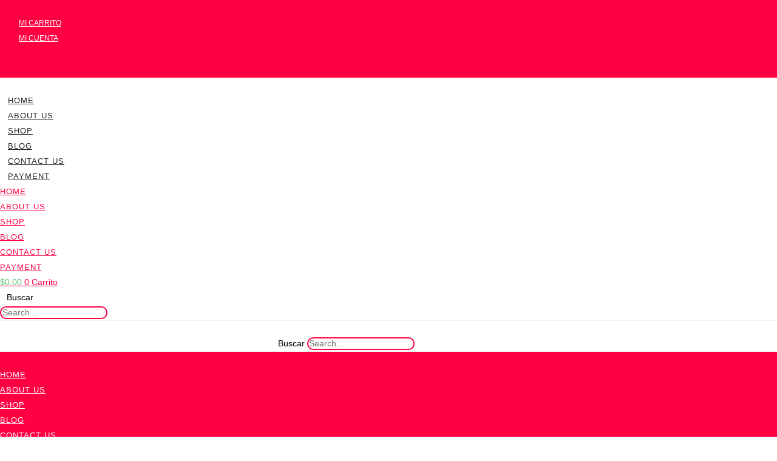

--- FILE ---
content_type: text/html; charset=UTF-8
request_url: https://sugarfruitusa.com/product-tag/san-valentin/
body_size: 32668
content:
<!DOCTYPE html>
<html class="html" lang="es">
<head>
	<meta charset="UTF-8">
	<link rel="profile" href="https://gmpg.org/xfn/11">

	<meta name='robots' content='index, follow, max-image-preview:large, max-snippet:-1, max-video-preview:-1' />
<meta name="viewport" content="width=device-width, initial-scale=1">
	<!-- This site is optimized with the Yoast SEO plugin v26.8 - https://yoast.com/product/yoast-seo-wordpress/ -->
	<title>San Valentin Archives - Sugar Fruit Usa</title>
	<link rel="canonical" href="https://sugarfruitusa.com/product-tag/san-valentin/" />
	<link rel="next" href="https://sugarfruitusa.com/product-tag/san-valentin/page/2/" />
	<meta property="og:locale" content="es_ES" />
	<meta property="og:type" content="article" />
	<meta property="og:title" content="San Valentin Archives - Sugar Fruit Usa" />
	<meta property="og:url" content="https://sugarfruitusa.com/product-tag/san-valentin/" />
	<meta property="og:site_name" content="Sugar Fruit Usa" />
	<meta name="twitter:card" content="summary_large_image" />
	<script type="application/ld+json" class="yoast-schema-graph">{"@context":"https://schema.org","@graph":[{"@type":"CollectionPage","@id":"https://sugarfruitusa.com/product-tag/san-valentin/","url":"https://sugarfruitusa.com/product-tag/san-valentin/","name":"San Valentin Archives - Sugar Fruit Usa","isPartOf":{"@id":"https://sugarfruitusa.com/#website"},"primaryImageOfPage":{"@id":"https://sugarfruitusa.com/product-tag/san-valentin/#primaryimage"},"image":{"@id":"https://sugarfruitusa.com/product-tag/san-valentin/#primaryimage"},"thumbnailUrl":"https://sugarfruitusa.com/wp-content/uploads/2022/02/3.png","breadcrumb":{"@id":"https://sugarfruitusa.com/product-tag/san-valentin/#breadcrumb"},"inLanguage":"es"},{"@type":"ImageObject","inLanguage":"es","@id":"https://sugarfruitusa.com/product-tag/san-valentin/#primaryimage","url":"https://sugarfruitusa.com/wp-content/uploads/2022/02/3.png","contentUrl":"https://sugarfruitusa.com/wp-content/uploads/2022/02/3.png","width":1417,"height":1417},{"@type":"BreadcrumbList","@id":"https://sugarfruitusa.com/product-tag/san-valentin/#breadcrumb","itemListElement":[{"@type":"ListItem","position":1,"name":"Home","item":"https://sugarfruitusa.com/"},{"@type":"ListItem","position":2,"name":"San Valentin"}]},{"@type":"WebSite","@id":"https://sugarfruitusa.com/#website","url":"https://sugarfruitusa.com/","name":"Sugar Fruit Usa","description":"","publisher":{"@id":"https://sugarfruitusa.com/#organization"},"potentialAction":[{"@type":"SearchAction","target":{"@type":"EntryPoint","urlTemplate":"https://sugarfruitusa.com/?s={search_term_string}"},"query-input":{"@type":"PropertyValueSpecification","valueRequired":true,"valueName":"search_term_string"}}],"inLanguage":"es"},{"@type":"Organization","@id":"https://sugarfruitusa.com/#organization","name":"Sugar Fruit Usa","url":"https://sugarfruitusa.com/","logo":{"@type":"ImageObject","inLanguage":"es","@id":"https://sugarfruitusa.com/#/schema/logo/image/","url":"https://sugarfruitusa.com/wp-content/uploads/2021/08/cropped-SugarFruitLogo-CABECERO-1.png","contentUrl":"https://sugarfruitusa.com/wp-content/uploads/2021/08/cropped-SugarFruitLogo-CABECERO-1.png","width":4475,"height":1379,"caption":"Sugar Fruit Usa"},"image":{"@id":"https://sugarfruitusa.com/#/schema/logo/image/"}}]}</script>
	<!-- / Yoast SEO plugin. -->


<link rel="alternate" type="application/rss+xml" title="Sugar Fruit Usa &raquo; Feed" href="https://sugarfruitusa.com/feed/" />
<link rel="alternate" type="application/rss+xml" title="Sugar Fruit Usa &raquo; Feed de los comentarios" href="https://sugarfruitusa.com/comments/feed/" />
<link rel="alternate" type="application/rss+xml" title="Sugar Fruit Usa &raquo; San Valentin Etiqueta Feed" href="https://sugarfruitusa.com/product-tag/san-valentin/feed/" />
<style id='wp-img-auto-sizes-contain-inline-css'>
img:is([sizes=auto i],[sizes^="auto," i]){contain-intrinsic-size:3000px 1500px}
/*# sourceURL=wp-img-auto-sizes-contain-inline-css */
</style>

<link rel='stylesheet' id='woolentor-product-grid-modern-css' href='https://sugarfruitusa.com/wp-content/plugins/woolentor-addons/assets/css/product-grid/modern.css?ver=3.3.1' media='all' />
<link rel='stylesheet' id='woolentor-product-grid-luxury-css' href='https://sugarfruitusa.com/wp-content/plugins/woolentor-addons/assets/css/product-grid/luxury.css?ver=3.3.1' media='all' />
<link rel='stylesheet' id='woolentor-product-grid-editorial-css' href='https://sugarfruitusa.com/wp-content/plugins/woolentor-addons/assets/css/product-grid/editorial.css?ver=3.3.1' media='all' />
<link rel='stylesheet' id='woolentor-product-grid-magazine-css' href='https://sugarfruitusa.com/wp-content/plugins/woolentor-addons/assets/css/product-grid/magazine.css?ver=3.3.1' media='all' />
<link rel='stylesheet' id='sina-morphing-anim-css' href='https://sugarfruitusa.com/wp-content/plugins/dethemekit-for-elementor/includes/ext/sina/assets/css/sina-morphing.min.css?ver=2.1.10' media='all' />
<link rel='stylesheet' id='de-scroll-animation-css-css' href='https://sugarfruitusa.com/wp-content/plugins/dethemekit-for-elementor/includes/ext/sina/assets/css/de-scroll-animation.css?ver=2.1.10' media='all' />
<link rel='stylesheet' id='de-reveal-animation-css-css' href='https://sugarfruitusa.com/wp-content/plugins/dethemekit-for-elementor/includes/ext/sina/assets/css/de-reveal-animation.css?ver=2.1.10' media='all' />
<link rel='stylesheet' id='de-curtain-animation-revealer-css' href='https://sugarfruitusa.com/wp-content/plugins/dethemekit-for-elementor/includes/ext/sina/assets/css/revealer.css?ver=2.1.10' media='all' />
<link rel='stylesheet' id='de-reveal-curtain-animation-css-css' href='https://sugarfruitusa.com/wp-content/plugins/dethemekit-for-elementor/includes/ext/sina/assets/css/de-reveal-curtain-animation.css?ver=2.1.10' media='all' />
<link rel='stylesheet' id='de-reveal-letter-decolines-css-css' href='https://sugarfruitusa.com/wp-content/plugins/dethemekit-for-elementor/includes/ext/sina/assets/css/letter/decolines.css?ver=2.1.10' media='all' />
<link rel='stylesheet' id='de-reveal-letter-normalize-css-css' href='https://sugarfruitusa.com/wp-content/plugins/dethemekit-for-elementor/includes/ext/sina/assets/css/letter/normalize.css?ver=2.1.10' media='all' />
<link rel='stylesheet' id='de-reveal-letter-lettereffect-css-css' href='https://sugarfruitusa.com/wp-content/plugins/dethemekit-for-elementor/includes/ext/sina/assets/css/letter/lettereffect.css?ver=2.1.10' media='all' />
<link rel='stylesheet' id='de-reveal-letter-pater-css-css' href='https://sugarfruitusa.com/wp-content/plugins/dethemekit-for-elementor/includes/ext/sina/assets/css/letter/pater.css?ver=2.1.10' media='all' />
<link rel='stylesheet' id='de-staggering-animate-css' href='https://sugarfruitusa.com/wp-content/plugins/dethemekit-for-elementor/includes/ext/sina/assets/css/de_staggering/animate.css?ver=2.1.10' media='all' />
<link rel='stylesheet' id='de-staggering-css-css' href='https://sugarfruitusa.com/wp-content/plugins/dethemekit-for-elementor/includes/ext/sina/assets/css/de_staggering/de-staggering.css?ver=2.1.10' media='all' />
<style id='wp-emoji-styles-inline-css'>

	img.wp-smiley, img.emoji {
		display: inline !important;
		border: none !important;
		box-shadow: none !important;
		height: 1em !important;
		width: 1em !important;
		margin: 0 0.07em !important;
		vertical-align: -0.1em !important;
		background: none !important;
		padding: 0 !important;
	}
/*# sourceURL=wp-emoji-styles-inline-css */
</style>
<link rel='stylesheet' id='wp-block-library-css' href='https://sugarfruitusa.com/wp-includes/css/dist/block-library/style.min.css?ver=6.9' media='all' />
<style id='wp-block-library-theme-inline-css'>
.wp-block-audio :where(figcaption){color:#555;font-size:13px;text-align:center}.is-dark-theme .wp-block-audio :where(figcaption){color:#ffffffa6}.wp-block-audio{margin:0 0 1em}.wp-block-code{border:1px solid #ccc;border-radius:4px;font-family:Menlo,Consolas,monaco,monospace;padding:.8em 1em}.wp-block-embed :where(figcaption){color:#555;font-size:13px;text-align:center}.is-dark-theme .wp-block-embed :where(figcaption){color:#ffffffa6}.wp-block-embed{margin:0 0 1em}.blocks-gallery-caption{color:#555;font-size:13px;text-align:center}.is-dark-theme .blocks-gallery-caption{color:#ffffffa6}:root :where(.wp-block-image figcaption){color:#555;font-size:13px;text-align:center}.is-dark-theme :root :where(.wp-block-image figcaption){color:#ffffffa6}.wp-block-image{margin:0 0 1em}.wp-block-pullquote{border-bottom:4px solid;border-top:4px solid;color:currentColor;margin-bottom:1.75em}.wp-block-pullquote :where(cite),.wp-block-pullquote :where(footer),.wp-block-pullquote__citation{color:currentColor;font-size:.8125em;font-style:normal;text-transform:uppercase}.wp-block-quote{border-left:.25em solid;margin:0 0 1.75em;padding-left:1em}.wp-block-quote cite,.wp-block-quote footer{color:currentColor;font-size:.8125em;font-style:normal;position:relative}.wp-block-quote:where(.has-text-align-right){border-left:none;border-right:.25em solid;padding-left:0;padding-right:1em}.wp-block-quote:where(.has-text-align-center){border:none;padding-left:0}.wp-block-quote.is-large,.wp-block-quote.is-style-large,.wp-block-quote:where(.is-style-plain){border:none}.wp-block-search .wp-block-search__label{font-weight:700}.wp-block-search__button{border:1px solid #ccc;padding:.375em .625em}:where(.wp-block-group.has-background){padding:1.25em 2.375em}.wp-block-separator.has-css-opacity{opacity:.4}.wp-block-separator{border:none;border-bottom:2px solid;margin-left:auto;margin-right:auto}.wp-block-separator.has-alpha-channel-opacity{opacity:1}.wp-block-separator:not(.is-style-wide):not(.is-style-dots){width:100px}.wp-block-separator.has-background:not(.is-style-dots){border-bottom:none;height:1px}.wp-block-separator.has-background:not(.is-style-wide):not(.is-style-dots){height:2px}.wp-block-table{margin:0 0 1em}.wp-block-table td,.wp-block-table th{word-break:normal}.wp-block-table :where(figcaption){color:#555;font-size:13px;text-align:center}.is-dark-theme .wp-block-table :where(figcaption){color:#ffffffa6}.wp-block-video :where(figcaption){color:#555;font-size:13px;text-align:center}.is-dark-theme .wp-block-video :where(figcaption){color:#ffffffa6}.wp-block-video{margin:0 0 1em}:root :where(.wp-block-template-part.has-background){margin-bottom:0;margin-top:0;padding:1.25em 2.375em}
/*# sourceURL=/wp-includes/css/dist/block-library/theme.min.css */
</style>
<style id='classic-theme-styles-inline-css'>
/*! This file is auto-generated */
.wp-block-button__link{color:#fff;background-color:#32373c;border-radius:9999px;box-shadow:none;text-decoration:none;padding:calc(.667em + 2px) calc(1.333em + 2px);font-size:1.125em}.wp-block-file__button{background:#32373c;color:#fff;text-decoration:none}
/*# sourceURL=/wp-includes/css/classic-themes.min.css */
</style>
<link rel='stylesheet' id='coblocks-frontend-css' href='https://sugarfruitusa.com/wp-content/plugins/coblocks/dist/style-coblocks-1.css?ver=3.1.16' media='all' />
<link rel='stylesheet' id='coblocks-extensions-css' href='https://sugarfruitusa.com/wp-content/plugins/coblocks/dist/style-coblocks-extensions.css?ver=3.1.16' media='all' />
<link rel='stylesheet' id='coblocks-animation-css' href='https://sugarfruitusa.com/wp-content/plugins/coblocks/dist/style-coblocks-animation.css?ver=2677611078ee87eb3b1c' media='all' />
<link rel='stylesheet' id='woolentor-block-common-css' href='https://sugarfruitusa.com/wp-content/plugins/woolentor-addons/woolentor-blocks/assets/css/common-style.css?ver=3.3.1' media='all' />
<link rel='stylesheet' id='woolentor-block-default-css' href='https://sugarfruitusa.com/wp-content/plugins/woolentor-addons/woolentor-blocks/assets/css/style-index.css?ver=3.3.1' media='all' />
<style id='global-styles-inline-css'>
:root{--wp--preset--aspect-ratio--square: 1;--wp--preset--aspect-ratio--4-3: 4/3;--wp--preset--aspect-ratio--3-4: 3/4;--wp--preset--aspect-ratio--3-2: 3/2;--wp--preset--aspect-ratio--2-3: 2/3;--wp--preset--aspect-ratio--16-9: 16/9;--wp--preset--aspect-ratio--9-16: 9/16;--wp--preset--color--black: #000000;--wp--preset--color--cyan-bluish-gray: #abb8c3;--wp--preset--color--white: #ffffff;--wp--preset--color--pale-pink: #f78da7;--wp--preset--color--vivid-red: #cf2e2e;--wp--preset--color--luminous-vivid-orange: #ff6900;--wp--preset--color--luminous-vivid-amber: #fcb900;--wp--preset--color--light-green-cyan: #7bdcb5;--wp--preset--color--vivid-green-cyan: #00d084;--wp--preset--color--pale-cyan-blue: #8ed1fc;--wp--preset--color--vivid-cyan-blue: #0693e3;--wp--preset--color--vivid-purple: #9b51e0;--wp--preset--gradient--vivid-cyan-blue-to-vivid-purple: linear-gradient(135deg,rgb(6,147,227) 0%,rgb(155,81,224) 100%);--wp--preset--gradient--light-green-cyan-to-vivid-green-cyan: linear-gradient(135deg,rgb(122,220,180) 0%,rgb(0,208,130) 100%);--wp--preset--gradient--luminous-vivid-amber-to-luminous-vivid-orange: linear-gradient(135deg,rgb(252,185,0) 0%,rgb(255,105,0) 100%);--wp--preset--gradient--luminous-vivid-orange-to-vivid-red: linear-gradient(135deg,rgb(255,105,0) 0%,rgb(207,46,46) 100%);--wp--preset--gradient--very-light-gray-to-cyan-bluish-gray: linear-gradient(135deg,rgb(238,238,238) 0%,rgb(169,184,195) 100%);--wp--preset--gradient--cool-to-warm-spectrum: linear-gradient(135deg,rgb(74,234,220) 0%,rgb(151,120,209) 20%,rgb(207,42,186) 40%,rgb(238,44,130) 60%,rgb(251,105,98) 80%,rgb(254,248,76) 100%);--wp--preset--gradient--blush-light-purple: linear-gradient(135deg,rgb(255,206,236) 0%,rgb(152,150,240) 100%);--wp--preset--gradient--blush-bordeaux: linear-gradient(135deg,rgb(254,205,165) 0%,rgb(254,45,45) 50%,rgb(107,0,62) 100%);--wp--preset--gradient--luminous-dusk: linear-gradient(135deg,rgb(255,203,112) 0%,rgb(199,81,192) 50%,rgb(65,88,208) 100%);--wp--preset--gradient--pale-ocean: linear-gradient(135deg,rgb(255,245,203) 0%,rgb(182,227,212) 50%,rgb(51,167,181) 100%);--wp--preset--gradient--electric-grass: linear-gradient(135deg,rgb(202,248,128) 0%,rgb(113,206,126) 100%);--wp--preset--gradient--midnight: linear-gradient(135deg,rgb(2,3,129) 0%,rgb(40,116,252) 100%);--wp--preset--font-size--small: 13px;--wp--preset--font-size--medium: 20px;--wp--preset--font-size--large: 36px;--wp--preset--font-size--x-large: 42px;--wp--preset--spacing--20: 0.44rem;--wp--preset--spacing--30: 0.67rem;--wp--preset--spacing--40: 1rem;--wp--preset--spacing--50: 1.5rem;--wp--preset--spacing--60: 2.25rem;--wp--preset--spacing--70: 3.38rem;--wp--preset--spacing--80: 5.06rem;--wp--preset--shadow--natural: 6px 6px 9px rgba(0, 0, 0, 0.2);--wp--preset--shadow--deep: 12px 12px 50px rgba(0, 0, 0, 0.4);--wp--preset--shadow--sharp: 6px 6px 0px rgba(0, 0, 0, 0.2);--wp--preset--shadow--outlined: 6px 6px 0px -3px rgb(255, 255, 255), 6px 6px rgb(0, 0, 0);--wp--preset--shadow--crisp: 6px 6px 0px rgb(0, 0, 0);}:where(.is-layout-flex){gap: 0.5em;}:where(.is-layout-grid){gap: 0.5em;}body .is-layout-flex{display: flex;}.is-layout-flex{flex-wrap: wrap;align-items: center;}.is-layout-flex > :is(*, div){margin: 0;}body .is-layout-grid{display: grid;}.is-layout-grid > :is(*, div){margin: 0;}:where(.wp-block-columns.is-layout-flex){gap: 2em;}:where(.wp-block-columns.is-layout-grid){gap: 2em;}:where(.wp-block-post-template.is-layout-flex){gap: 1.25em;}:where(.wp-block-post-template.is-layout-grid){gap: 1.25em;}.has-black-color{color: var(--wp--preset--color--black) !important;}.has-cyan-bluish-gray-color{color: var(--wp--preset--color--cyan-bluish-gray) !important;}.has-white-color{color: var(--wp--preset--color--white) !important;}.has-pale-pink-color{color: var(--wp--preset--color--pale-pink) !important;}.has-vivid-red-color{color: var(--wp--preset--color--vivid-red) !important;}.has-luminous-vivid-orange-color{color: var(--wp--preset--color--luminous-vivid-orange) !important;}.has-luminous-vivid-amber-color{color: var(--wp--preset--color--luminous-vivid-amber) !important;}.has-light-green-cyan-color{color: var(--wp--preset--color--light-green-cyan) !important;}.has-vivid-green-cyan-color{color: var(--wp--preset--color--vivid-green-cyan) !important;}.has-pale-cyan-blue-color{color: var(--wp--preset--color--pale-cyan-blue) !important;}.has-vivid-cyan-blue-color{color: var(--wp--preset--color--vivid-cyan-blue) !important;}.has-vivid-purple-color{color: var(--wp--preset--color--vivid-purple) !important;}.has-black-background-color{background-color: var(--wp--preset--color--black) !important;}.has-cyan-bluish-gray-background-color{background-color: var(--wp--preset--color--cyan-bluish-gray) !important;}.has-white-background-color{background-color: var(--wp--preset--color--white) !important;}.has-pale-pink-background-color{background-color: var(--wp--preset--color--pale-pink) !important;}.has-vivid-red-background-color{background-color: var(--wp--preset--color--vivid-red) !important;}.has-luminous-vivid-orange-background-color{background-color: var(--wp--preset--color--luminous-vivid-orange) !important;}.has-luminous-vivid-amber-background-color{background-color: var(--wp--preset--color--luminous-vivid-amber) !important;}.has-light-green-cyan-background-color{background-color: var(--wp--preset--color--light-green-cyan) !important;}.has-vivid-green-cyan-background-color{background-color: var(--wp--preset--color--vivid-green-cyan) !important;}.has-pale-cyan-blue-background-color{background-color: var(--wp--preset--color--pale-cyan-blue) !important;}.has-vivid-cyan-blue-background-color{background-color: var(--wp--preset--color--vivid-cyan-blue) !important;}.has-vivid-purple-background-color{background-color: var(--wp--preset--color--vivid-purple) !important;}.has-black-border-color{border-color: var(--wp--preset--color--black) !important;}.has-cyan-bluish-gray-border-color{border-color: var(--wp--preset--color--cyan-bluish-gray) !important;}.has-white-border-color{border-color: var(--wp--preset--color--white) !important;}.has-pale-pink-border-color{border-color: var(--wp--preset--color--pale-pink) !important;}.has-vivid-red-border-color{border-color: var(--wp--preset--color--vivid-red) !important;}.has-luminous-vivid-orange-border-color{border-color: var(--wp--preset--color--luminous-vivid-orange) !important;}.has-luminous-vivid-amber-border-color{border-color: var(--wp--preset--color--luminous-vivid-amber) !important;}.has-light-green-cyan-border-color{border-color: var(--wp--preset--color--light-green-cyan) !important;}.has-vivid-green-cyan-border-color{border-color: var(--wp--preset--color--vivid-green-cyan) !important;}.has-pale-cyan-blue-border-color{border-color: var(--wp--preset--color--pale-cyan-blue) !important;}.has-vivid-cyan-blue-border-color{border-color: var(--wp--preset--color--vivid-cyan-blue) !important;}.has-vivid-purple-border-color{border-color: var(--wp--preset--color--vivid-purple) !important;}.has-vivid-cyan-blue-to-vivid-purple-gradient-background{background: var(--wp--preset--gradient--vivid-cyan-blue-to-vivid-purple) !important;}.has-light-green-cyan-to-vivid-green-cyan-gradient-background{background: var(--wp--preset--gradient--light-green-cyan-to-vivid-green-cyan) !important;}.has-luminous-vivid-amber-to-luminous-vivid-orange-gradient-background{background: var(--wp--preset--gradient--luminous-vivid-amber-to-luminous-vivid-orange) !important;}.has-luminous-vivid-orange-to-vivid-red-gradient-background{background: var(--wp--preset--gradient--luminous-vivid-orange-to-vivid-red) !important;}.has-very-light-gray-to-cyan-bluish-gray-gradient-background{background: var(--wp--preset--gradient--very-light-gray-to-cyan-bluish-gray) !important;}.has-cool-to-warm-spectrum-gradient-background{background: var(--wp--preset--gradient--cool-to-warm-spectrum) !important;}.has-blush-light-purple-gradient-background{background: var(--wp--preset--gradient--blush-light-purple) !important;}.has-blush-bordeaux-gradient-background{background: var(--wp--preset--gradient--blush-bordeaux) !important;}.has-luminous-dusk-gradient-background{background: var(--wp--preset--gradient--luminous-dusk) !important;}.has-pale-ocean-gradient-background{background: var(--wp--preset--gradient--pale-ocean) !important;}.has-electric-grass-gradient-background{background: var(--wp--preset--gradient--electric-grass) !important;}.has-midnight-gradient-background{background: var(--wp--preset--gradient--midnight) !important;}.has-small-font-size{font-size: var(--wp--preset--font-size--small) !important;}.has-medium-font-size{font-size: var(--wp--preset--font-size--medium) !important;}.has-large-font-size{font-size: var(--wp--preset--font-size--large) !important;}.has-x-large-font-size{font-size: var(--wp--preset--font-size--x-large) !important;}
:where(.wp-block-post-template.is-layout-flex){gap: 1.25em;}:where(.wp-block-post-template.is-layout-grid){gap: 1.25em;}
:where(.wp-block-term-template.is-layout-flex){gap: 1.25em;}:where(.wp-block-term-template.is-layout-grid){gap: 1.25em;}
:where(.wp-block-columns.is-layout-flex){gap: 2em;}:where(.wp-block-columns.is-layout-grid){gap: 2em;}
:root :where(.wp-block-pullquote){font-size: 1.5em;line-height: 1.6;}
/*# sourceURL=global-styles-inline-css */
</style>
<style id='woocommerce-inline-inline-css'>
.woocommerce form .form-row .required { visibility: visible; }
/*# sourceURL=woocommerce-inline-inline-css */
</style>
<link rel='stylesheet' id='wp-components-css' href='https://sugarfruitusa.com/wp-includes/css/dist/components/style.min.css?ver=6.9' media='all' />
<link rel='stylesheet' id='godaddy-styles-css' href='https://sugarfruitusa.com/wp-content/plugins/coblocks/includes/Dependencies/GoDaddy/Styles/build/latest.css?ver=2.0.2' media='all' />
<link rel='stylesheet' id='font-awesome-four-css' href='https://sugarfruitusa.com/wp-content/plugins/woolentor-addons/assets/css/font-awesome.min.css?ver=3.3.1' media='all' />
<link rel='stylesheet' id='simple-line-icons-wl-css' href='https://sugarfruitusa.com/wp-content/plugins/woolentor-addons/assets/css/simple-line-icons.css?ver=3.3.1' media='all' />
<link rel='stylesheet' id='htflexboxgrid-css' href='https://sugarfruitusa.com/wp-content/plugins/woolentor-addons/assets/css/htflexboxgrid.css?ver=3.3.1' media='all' />
<link rel='stylesheet' id='slick-css' href='https://sugarfruitusa.com/wp-content/plugins/woolentor-addons/assets/css/slick.css?ver=3.3.1' media='all' />
<link rel='stylesheet' id='woolentor-widgets-css' href='https://sugarfruitusa.com/wp-content/plugins/woolentor-addons/assets/css/woolentor-widgets.css?ver=3.3.1' media='all' />
<link rel='stylesheet' id='photoswipe-css' href='https://sugarfruitusa.com/wp-content/plugins/woocommerce/assets/css/photoswipe/photoswipe.min.css?ver=10.4.3' media='all' />
<link rel='stylesheet' id='photoswipe-default-skin-css' href='https://sugarfruitusa.com/wp-content/plugins/woocommerce/assets/css/photoswipe/default-skin/default-skin.min.css?ver=10.4.3' media='all' />
<link rel='stylesheet' id='woolentor-quickview-css' href='https://sugarfruitusa.com/wp-content/plugins/woolentor-addons/includes/modules/quickview/assets/css/frontend.css?ver=3.3.1' media='all' />
<link rel='stylesheet' id='oceanwp-woo-mini-cart-css' href='https://sugarfruitusa.com/wp-content/themes/oceanwp/assets/css/woo/woo-mini-cart.min.css?ver=6.9' media='all' />
<link rel='stylesheet' id='font-awesome-css' href='https://sugarfruitusa.com/wp-content/themes/oceanwp/assets/fonts/fontawesome/css/all.min.css?ver=6.7.2' media='all' />
<link rel='stylesheet' id='simple-line-icons-css' href='https://sugarfruitusa.com/wp-content/themes/oceanwp/assets/css/third/simple-line-icons.min.css?ver=2.4.0' media='all' />
<link rel='stylesheet' id='oceanwp-style-css' href='https://sugarfruitusa.com/wp-content/themes/oceanwp/assets/css/style.min.css?ver=3.0.4.1629751541' media='all' />
<link rel='stylesheet' id='dethemekit-widgets-css' href='https://sugarfruitusa.com/wp-content/plugins/dethemekit-for-elementor/assets/css/dethemekit-widgets.css?ver=2.1.10' media='all' />
<style id='dethemekit-widgets-inline-css'>
.woocommerce #respond input#submit.alt, .woocommerce a.button.alt, .woocommerce button.button.alt, .woocommerce input.button.alt,.woocommerce #respond input#submit.alt:hover, .woocommerce a.button.alt:hover, .woocommerce button.button.alt:hover, .woocommerce input.button.alt:hover,.woocommerce a.button,.woocommerce a.button:hover,.woocommerce button.button,.woocommerce button.button:hover,.woocommerce a.remove:hover,.woocommerce a.button.wc-backward,.woocommerce a.button.wc-backward:hover{background-color:}.woocommerce #respond input#submit.alt, .woocommerce a.button.alt, .woocommerce button.button.alt, .woocommerce input.button.alt,.woocommerce #respond input#submit.alt:hover, .woocommerce a.button.alt:hover, .woocommerce button.button.alt:hover, .woocommerce input.button.alt:hover,.woocommerce a.button,.woocommerce a.button:hover,.woocommerce button.button,.woocommerce button.button:hover, .woocommerce a.button.wc-backward,.woocommerce button.button:disabled, .woocommerce button.button:disabled[disabled],.woocommerce .cart-collaterals .cart_totals .wc-proceed-to-checkout a.wc-forward{color:}.woocommerce a.remove{color: !important}.woocommerce .woocommerce-cart-form a.button, .woocommerce .woocommerce-cart-form button.button[type="submit"], .woocommerce .cart-collaterals a.checkout-button, .woocommerce .return-to-shop a.button.wc-backward{border:1px  }.woocommerce-info,.woocommerce-message,.woocommerce-error{border-top-color:}.woocommerce-info::before,.woocommerce-message::before,.woocommerce-error::before{color: !important}{color:#F9F7F5 !important}{color:#F9F7F5 !important}{color:#F9F7F5 !important}{color:#F9F7F5 !important}h1, h2, h3, h4, h5, h6{color:}body, a{color:}
/*# sourceURL=dethemekit-widgets-inline-css */
</style>
<link rel='stylesheet' id='dethemekit-de-carousel-css' href='https://sugarfruitusa.com/wp-content/plugins/dethemekit-for-elementor/assets/css/dethemekit-de-carousel.css?ver=2.1.10' media='all' />
<link rel='stylesheet' id='e-animation-grow-css' href='https://sugarfruitusa.com/wp-content/plugins/elementor/assets/lib/animations/styles/e-animation-grow.min.css?ver=3.34.2' media='all' />
<link rel='stylesheet' id='elementor-frontend-css' href='https://sugarfruitusa.com/wp-content/plugins/elementor/assets/css/frontend.min.css?ver=3.34.2' media='all' />
<link rel='stylesheet' id='widget-social-icons-css' href='https://sugarfruitusa.com/wp-content/plugins/elementor/assets/css/widget-social-icons.min.css?ver=3.34.2' media='all' />
<link rel='stylesheet' id='e-apple-webkit-css' href='https://sugarfruitusa.com/wp-content/plugins/elementor/assets/css/conditionals/apple-webkit.min.css?ver=3.34.2' media='all' />
<link rel='stylesheet' id='widget-nav-menu-css' href='https://sugarfruitusa.com/wp-content/plugins/elementor-pro/assets/css/widget-nav-menu.min.css?ver=3.34.0' media='all' />
<link rel='stylesheet' id='widget-image-css' href='https://sugarfruitusa.com/wp-content/plugins/elementor/assets/css/widget-image.min.css?ver=3.34.2' media='all' />
<link rel='stylesheet' id='widget-woocommerce-menu-cart-css' href='https://sugarfruitusa.com/wp-content/plugins/elementor-pro/assets/css/widget-woocommerce-menu-cart.min.css?ver=3.34.0' media='all' />
<link rel='stylesheet' id='widget-search-form-css' href='https://sugarfruitusa.com/wp-content/plugins/elementor-pro/assets/css/widget-search-form.min.css?ver=3.34.0' media='all' />
<link rel='stylesheet' id='elementor-icons-shared-0-css' href='https://sugarfruitusa.com/wp-content/plugins/elementor/assets/lib/font-awesome/css/fontawesome.min.css?ver=5.15.3' media='all' />
<link rel='stylesheet' id='elementor-icons-fa-solid-css' href='https://sugarfruitusa.com/wp-content/plugins/elementor/assets/lib/font-awesome/css/solid.min.css?ver=5.15.3' media='all' />
<link rel='stylesheet' id='widget-heading-css' href='https://sugarfruitusa.com/wp-content/plugins/elementor/assets/css/widget-heading.min.css?ver=3.34.2' media='all' />
<link rel='stylesheet' id='e-animation-slideInLeft-css' href='https://sugarfruitusa.com/wp-content/plugins/elementor/assets/lib/animations/styles/slideInLeft.min.css?ver=3.34.2' media='all' />
<link rel='stylesheet' id='widget-spacer-css' href='https://sugarfruitusa.com/wp-content/plugins/elementor/assets/css/widget-spacer.min.css?ver=3.34.2' media='all' />
<link rel='stylesheet' id='e-animation-fadeIn-css' href='https://sugarfruitusa.com/wp-content/plugins/elementor/assets/lib/animations/styles/fadeIn.min.css?ver=3.34.2' media='all' />
<link rel='stylesheet' id='widget-woocommerce-products-css' href='https://sugarfruitusa.com/wp-content/plugins/elementor-pro/assets/css/widget-woocommerce-products.min.css?ver=3.34.0' media='all' />
<link rel='stylesheet' id='widget-woocommerce-products-archive-css' href='https://sugarfruitusa.com/wp-content/plugins/elementor-pro/assets/css/widget-woocommerce-products-archive.min.css?ver=3.34.0' media='all' />
<link rel='stylesheet' id='e-animation-bob-css' href='https://sugarfruitusa.com/wp-content/plugins/elementor/assets/lib/animations/styles/e-animation-bob.min.css?ver=3.34.2' media='all' />
<link rel='stylesheet' id='widget-form-css' href='https://sugarfruitusa.com/wp-content/plugins/elementor-pro/assets/css/widget-form.min.css?ver=3.34.0' media='all' />
<link rel='stylesheet' id='e-animation-slideInUp-css' href='https://sugarfruitusa.com/wp-content/plugins/elementor/assets/lib/animations/styles/slideInUp.min.css?ver=3.34.2' media='all' />
<link rel='stylesheet' id='e-popup-css' href='https://sugarfruitusa.com/wp-content/plugins/elementor-pro/assets/css/conditionals/popup.min.css?ver=3.34.0' media='all' />
<link rel='stylesheet' id='elementor-icons-css' href='https://sugarfruitusa.com/wp-content/plugins/elementor/assets/lib/eicons/css/elementor-icons.min.css?ver=5.46.0' media='all' />
<link rel='stylesheet' id='elementor-post-1360-css' href='https://sugarfruitusa.com/wp-content/uploads/elementor/css/post-1360.css?ver=1768937281' media='all' />
<link rel='stylesheet' id='de-sticky-frontend-css' href='https://sugarfruitusa.com/wp-content/plugins/dethemekit-for-elementor/assets/css/de-sticky-frontend.css?ver=2.1.10' media='all' />
<link rel='stylesheet' id='de-product-display-css' href='https://sugarfruitusa.com/wp-content/plugins/dethemekit-for-elementor/assets/css/de-product-display.css?ver=2.1.10' media='all' />
<link rel='stylesheet' id='elementor-post-772-css' href='https://sugarfruitusa.com/wp-content/uploads/elementor/css/post-772.css?ver=1768937508' media='all' />
<link rel='stylesheet' id='elementor-post-1178-css' href='https://sugarfruitusa.com/wp-content/uploads/elementor/css/post-1178.css?ver=1768937508' media='all' />
<link rel='stylesheet' id='elementor-post-300-css' href='https://sugarfruitusa.com/wp-content/uploads/elementor/css/post-300.css?ver=1768943122' media='all' />
<link rel='stylesheet' id='elementor-post-929-css' href='https://sugarfruitusa.com/wp-content/uploads/elementor/css/post-929.css?ver=1768937282' media='all' />
<link rel='stylesheet' id='oceanwp-woocommerce-css' href='https://sugarfruitusa.com/wp-content/themes/oceanwp/assets/css/woo/woocommerce.min.css?ver=6.9' media='all' />
<link rel='stylesheet' id='oceanwp-woo-star-font-css' href='https://sugarfruitusa.com/wp-content/themes/oceanwp/assets/css/woo/woo-star-font.min.css?ver=6.9' media='all' />
<link rel='stylesheet' id='oceanwp-woo-hover-style-css' href='https://sugarfruitusa.com/wp-content/themes/oceanwp/assets/css/woo/hover-style.min.css?ver=6.9' media='all' />
<link rel='stylesheet' id='oe-widgets-style-css' href='https://sugarfruitusa.com/wp-content/plugins/ocean-extra/assets/css/widgets.css?ver=6.9' media='all' />
<link rel='stylesheet' id='ecs-styles-css' href='https://sugarfruitusa.com/wp-content/plugins/dethemekit-for-elementor/assets/css/de_loop/ecs-style.css?ver=2.1.10' media='all' />
<link rel='stylesheet' id='elementor-gf-local-roboto-css' href='https://sugarfruitusa.com/wp-content/uploads/elementor/google-fonts/css/roboto.css?ver=1742817205' media='all' />
<link rel='stylesheet' id='elementor-gf-local-robotoslab-css' href='https://sugarfruitusa.com/wp-content/uploads/elementor/google-fonts/css/robotoslab.css?ver=1742817225' media='all' />
<link rel='stylesheet' id='elementor-gf-local-odormeanchey-css' href='https://sugarfruitusa.com/wp-content/uploads/elementor/google-fonts/css/odormeanchey.css?ver=1742817407' media='all' />
<link rel='stylesheet' id='elementor-gf-local-reemkufi-css' href='https://sugarfruitusa.com/wp-content/uploads/elementor/google-fonts/css/reemkufi.css?ver=1742817231' media='all' />
<link rel='stylesheet' id='elementor-icons-fa-brands-css' href='https://sugarfruitusa.com/wp-content/plugins/elementor/assets/lib/font-awesome/css/brands.min.css?ver=5.15.3' media='all' />
<script type="text/template" id="tmpl-variation-template">
	<div class="woocommerce-variation-description">{{{ data.variation.variation_description }}}</div>
	<div class="woocommerce-variation-price">{{{ data.variation.price_html }}}</div>
	<div class="woocommerce-variation-availability">{{{ data.variation.availability_html }}}</div>
</script>
<script type="text/template" id="tmpl-unavailable-variation-template">
	<p role="alert">Lo siento, este producto no está disponible. Por favor, elige otra combinación.</p>
</script>
<script src="https://sugarfruitusa.com/wp-content/plugins/dethemekit-for-elementor/assets/js/jquery-1.12.4-wp.js?ver=6.9" id="jquery-js"></script>
<script src="https://sugarfruitusa.com/wp-content/plugins/dethemekit-for-elementor/assets/js/jquery-migrate-1.4.1-wp.js?ver=6.9" id="jquery-migrate-js"></script>
<script src="https://sugarfruitusa.com/wp-content/plugins/woocommerce/assets/js/jquery-blockui/jquery.blockUI.min.js?ver=2.7.0-wc.10.4.3" id="wc-jquery-blockui-js" data-wp-strategy="defer"></script>
<script id="wc-add-to-cart-js-extra">
var wc_add_to_cart_params = {"ajax_url":"/wp-admin/admin-ajax.php","wc_ajax_url":"/?wc-ajax=%%endpoint%%","i18n_view_cart":"Ver carrito","cart_url":"https://sugarfruitusa.com/mi-carrito/","is_cart":"","cart_redirect_after_add":"no"};
//# sourceURL=wc-add-to-cart-js-extra
</script>
<script src="https://sugarfruitusa.com/wp-content/plugins/woocommerce/assets/js/frontend/add-to-cart.min.js?ver=10.4.3" id="wc-add-to-cart-js" defer data-wp-strategy="defer"></script>
<script src="https://sugarfruitusa.com/wp-content/plugins/woocommerce/assets/js/js-cookie/js.cookie.min.js?ver=2.1.4-wc.10.4.3" id="wc-js-cookie-js" defer data-wp-strategy="defer"></script>
<script id="woocommerce-js-extra">
var woocommerce_params = {"ajax_url":"/wp-admin/admin-ajax.php","wc_ajax_url":"/?wc-ajax=%%endpoint%%","i18n_password_show":"Mostrar contrase\u00f1a","i18n_password_hide":"Ocultar contrase\u00f1a"};
//# sourceURL=woocommerce-js-extra
</script>
<script src="https://sugarfruitusa.com/wp-content/plugins/woocommerce/assets/js/frontend/woocommerce.min.js?ver=10.4.3" id="woocommerce-js" defer data-wp-strategy="defer"></script>
<script src="https://sugarfruitusa.com/wp-includes/js/underscore.min.js?ver=1.13.7" id="underscore-js"></script>
<script id="wp-util-js-extra">
var _wpUtilSettings = {"ajax":{"url":"/wp-admin/admin-ajax.php"}};
//# sourceURL=wp-util-js-extra
</script>
<script src="https://sugarfruitusa.com/wp-includes/js/wp-util.min.js?ver=6.9" id="wp-util-js"></script>
<script src="https://sugarfruitusa.com/wp-content/plugins/woocommerce/assets/js/photoswipe/photoswipe.min.js?ver=4.1.1-wc.10.4.3" id="wc-photoswipe-js" data-wp-strategy="defer"></script>
<script id="dtk_ajax_load-js-extra">
var ecs_ajax_params = {"ajaxurl":"https://sugarfruitusa.com/wp-admin/admin-ajax.php","posts":"{\"product_tag\":\"san-valentin\",\"error\":\"\",\"m\":\"\",\"p\":0,\"post_parent\":\"\",\"subpost\":\"\",\"subpost_id\":\"\",\"attachment\":\"\",\"attachment_id\":0,\"name\":\"\",\"pagename\":\"\",\"page_id\":0,\"second\":\"\",\"minute\":\"\",\"hour\":\"\",\"day\":0,\"monthnum\":0,\"year\":0,\"w\":0,\"category_name\":\"\",\"tag\":\"\",\"cat\":\"\",\"tag_id\":\"\",\"author\":\"\",\"author_name\":\"\",\"feed\":\"\",\"tb\":\"\",\"paged\":0,\"meta_key\":\"\",\"meta_value\":\"\",\"preview\":\"\",\"s\":\"\",\"sentence\":\"\",\"title\":\"\",\"fields\":\"all\",\"menu_order\":\"\",\"embed\":\"\",\"category__in\":[],\"category__not_in\":[],\"category__and\":[],\"post__in\":[],\"post__not_in\":[],\"post_name__in\":[],\"tag__in\":[],\"tag__not_in\":[],\"tag__and\":[],\"tag_slug__in\":[],\"tag_slug__and\":[],\"post_parent__in\":[],\"post_parent__not_in\":[],\"author__in\":[],\"author__not_in\":[],\"search_columns\":[],\"orderby\":\"menu_order title\",\"order\":\"ASC\",\"meta_query\":[],\"tax_query\":{\"relation\":\"AND\",\"0\":{\"taxonomy\":\"product_visibility\",\"field\":\"term_taxonomy_id\",\"terms\":[9],\"operator\":\"NOT IN\"}},\"wc_query\":\"product_query\",\"posts_per_page\":2,\"ignore_sticky_posts\":false,\"suppress_filters\":false,\"cache_results\":true,\"update_post_term_cache\":true,\"update_menu_item_cache\":false,\"lazy_load_term_meta\":true,\"update_post_meta_cache\":true,\"post_type\":\"\",\"nopaging\":false,\"comments_per_page\":\"50\",\"no_found_rows\":false,\"taxonomy\":\"product_tag\",\"term\":\"san-valentin\"}"};
//# sourceURL=dtk_ajax_load-js-extra
</script>
<script src="https://sugarfruitusa.com/wp-content/plugins/dethemekit-for-elementor/assets/js/de_loop/ecs_ajax_pagination.js?ver=2.1.10" id="dtk_ajax_load-js"></script>
<script id="wc-cart-fragments-js-extra">
var wc_cart_fragments_params = {"ajax_url":"/wp-admin/admin-ajax.php","wc_ajax_url":"/?wc-ajax=%%endpoint%%","cart_hash_key":"wc_cart_hash_83648d0399c5ed67c8d628e92ca2680b","fragment_name":"wc_fragments_83648d0399c5ed67c8d628e92ca2680b","request_timeout":"5000"};
//# sourceURL=wc-cart-fragments-js-extra
</script>
<script src="https://sugarfruitusa.com/wp-content/plugins/woocommerce/assets/js/frontend/cart-fragments.min.js?ver=10.4.3" id="wc-cart-fragments-js" defer data-wp-strategy="defer"></script>
<script src="https://sugarfruitusa.com/wp-content/plugins/dethemekit-for-elementor/assets/js/de_loop/ecs.js?ver=2.1.10" id="ecs-script-js"></script>
<link rel="https://api.w.org/" href="https://sugarfruitusa.com/wp-json/" /><link rel="alternate" title="JSON" type="application/json" href="https://sugarfruitusa.com/wp-json/wp/v2/product_tag/36" /><link rel="EditURI" type="application/rsd+xml" title="RSD" href="https://sugarfruitusa.com/xmlrpc.php?rsd" />
<meta name="generator" content="WordPress 6.9" />
<meta name="generator" content="WooCommerce 10.4.3" />

<!-- This website runs the Product Feed PRO for WooCommerce by AdTribes.io plugin - version woocommercesea_option_installed_version -->
	<noscript><style>.woocommerce-product-gallery{ opacity: 1 !important; }</style></noscript>
	<meta name="generator" content="Elementor 3.34.2; features: additional_custom_breakpoints; settings: css_print_method-external, google_font-enabled, font_display-auto">
			<style>
				.e-con.e-parent:nth-of-type(n+4):not(.e-lazyloaded):not(.e-no-lazyload),
				.e-con.e-parent:nth-of-type(n+4):not(.e-lazyloaded):not(.e-no-lazyload) * {
					background-image: none !important;
				}
				@media screen and (max-height: 1024px) {
					.e-con.e-parent:nth-of-type(n+3):not(.e-lazyloaded):not(.e-no-lazyload),
					.e-con.e-parent:nth-of-type(n+3):not(.e-lazyloaded):not(.e-no-lazyload) * {
						background-image: none !important;
					}
				}
				@media screen and (max-height: 640px) {
					.e-con.e-parent:nth-of-type(n+2):not(.e-lazyloaded):not(.e-no-lazyload),
					.e-con.e-parent:nth-of-type(n+2):not(.e-lazyloaded):not(.e-no-lazyload) * {
						background-image: none !important;
					}
				}
			</style>
			<link rel="icon" href="https://sugarfruitusa.com/wp-content/uploads/2024/11/cropped-icono-32x32.png" sizes="32x32" />
<link rel="icon" href="https://sugarfruitusa.com/wp-content/uploads/2024/11/cropped-icono-192x192.png" sizes="192x192" />
<link rel="apple-touch-icon" href="https://sugarfruitusa.com/wp-content/uploads/2024/11/cropped-icono-180x180.png" />
<meta name="msapplication-TileImage" content="https://sugarfruitusa.com/wp-content/uploads/2024/11/cropped-icono-270x270.png" />
		<style id="wp-custom-css">
			/** Start Block Kit CSS:69-3-4f8cfb8a1a68ec007f2be7a02bdeadd9 **/.envato-kit-66-menu .e--pointer-framed .elementor-item:before{border-radius:1px}.envato-kit-66-subscription-form .elementor-form-fields-wrapper{position:relative}.envato-kit-66-subscription-form .elementor-form-fields-wrapper .elementor-field-type-submit{position:static}.envato-kit-66-subscription-form .elementor-form-fields-wrapper .elementor-field-type-submit button{position:absolute;top:50%;right:6px;transform:translate(0,-50%);-moz-transform:translate(0,-50%);-webmit-transform:translate(0,-50%)}.envato-kit-66-testi-slider .elementor-testimonial__footer{margin-top:-60px !important;z-index:99;position:relative}.envato-kit-66-featured-slider .elementor-slides .slick-prev{width:50px;height:50px;background-color:#ffffff !important;transform:rotate(45deg);-moz-transform:rotate(45deg);-webkit-transform:rotate(45deg);left:-25px !important;-webkit-box-shadow:0 1px 2px 1px rgba(0,0,0,0.32);-moz-box-shadow:0 1px 2px 1px rgba(0,0,0,0.32);box-shadow:0 1px 2px 1px rgba(0,0,0,0.32)}.envato-kit-66-featured-slider .elementor-slides .slick-prev:before{display:block;margin-top:0;margin-left:0;transform:rotate(-45deg);-moz-transform:rotate(-45deg);-webkit-transform:rotate(-45deg)}.envato-kit-66-featured-slider .elementor-slides .slick-next{width:50px;height:50px;background-color:#ffffff !important;transform:rotate(45deg);-moz-transform:rotate(45deg);-webkit-transform:rotate(45deg);right:-25px !important;-webkit-box-shadow:0 1px 2px 1px rgba(0,0,0,0.32);-moz-box-shadow:0 1px 2px 1px rgba(0,0,0,0.32);box-shadow:0 1px 2px 1px rgba(0,0,0,0.32)}.envato-kit-66-featured-slider .elementor-slides .slick-next:before{display:block;margin-top:-5px;margin-right:-5px;transform:rotate(-45deg);-moz-transform:rotate(-45deg);-webkit-transform:rotate(-45deg)}.envato-kit-66-orangetext{color:#f4511e}.envato-kit-66-countdown .elementor-countdown-label{display:inline-block !important;border:2px solid rgba(255,255,255,0.2);padding:9px 20px}/** End Block Kit CSS:69-3-4f8cfb8a1a68ec007f2be7a02bdeadd9 **/		</style>
		<!-- OceanWP CSS -->
<style type="text/css">
/* Colors */.woocommerce-MyAccount-navigation ul li a:before,.woocommerce-checkout .woocommerce-info a,.woocommerce-checkout #payment ul.payment_methods .wc_payment_method>input[type=radio]:first-child:checked+label:before,.woocommerce-checkout #payment .payment_method_paypal .about_paypal,.woocommerce ul.products li.product li.category a:hover,.woocommerce ul.products li.product .button:hover,.woocommerce ul.products li.product .product-inner .added_to_cart:hover,.product_meta .posted_in a:hover,.product_meta .tagged_as a:hover,.woocommerce div.product .woocommerce-tabs ul.tabs li a:hover,.woocommerce div.product .woocommerce-tabs ul.tabs li.active a,.woocommerce .oceanwp-grid-list a.active,.woocommerce .oceanwp-grid-list a:hover,.woocommerce .oceanwp-off-canvas-filter:hover,.widget_shopping_cart ul.cart_list li .owp-grid-wrap .owp-grid a.remove:hover,.widget_product_categories li a:hover ~ .count,.widget_layered_nav li a:hover ~ .count,.woocommerce ul.products li.product:not(.product-category) .woo-entry-buttons li a:hover,a:hover,a.light:hover,.theme-heading .text::before,.theme-heading .text::after,#top-bar-content >a:hover,#top-bar-social li.oceanwp-email a:hover,#site-navigation-wrap .dropdown-menu >li >a:hover,#site-header.medium-header #medium-searchform button:hover,.oceanwp-mobile-menu-icon a:hover,.blog-entry.post .blog-entry-header .entry-title a:hover,.blog-entry.post .blog-entry-readmore a:hover,.blog-entry.thumbnail-entry .blog-entry-category a,ul.meta li a:hover,.dropcap,.single nav.post-navigation .nav-links .title,body .related-post-title a:hover,body #wp-calendar caption,body .contact-info-widget.default i,body .contact-info-widget.big-icons i,body .custom-links-widget .oceanwp-custom-links li a:hover,body .custom-links-widget .oceanwp-custom-links li a:hover:before,body .posts-thumbnails-widget li a:hover,body .social-widget li.oceanwp-email a:hover,.comment-author .comment-meta .comment-reply-link,#respond #cancel-comment-reply-link:hover,#footer-widgets .footer-box a:hover,#footer-bottom a:hover,#footer-bottom #footer-bottom-menu a:hover,.sidr a:hover,.sidr-class-dropdown-toggle:hover,.sidr-class-menu-item-has-children.active >a,.sidr-class-menu-item-has-children.active >a >.sidr-class-dropdown-toggle,input[type=checkbox]:checked:before{color:#ff0043}.woocommerce .oceanwp-grid-list a.active .owp-icon use,.woocommerce .oceanwp-grid-list a:hover .owp-icon use,.single nav.post-navigation .nav-links .title .owp-icon use,.blog-entry.post .blog-entry-readmore a:hover .owp-icon use,body .contact-info-widget.default .owp-icon use,body .contact-info-widget.big-icons .owp-icon use{stroke:#ff0043}.woocommerce div.product div.images .open-image,.wcmenucart-details.count,.woocommerce-message a,.woocommerce-error a,.woocommerce-info a,.woocommerce .widget_price_filter .ui-slider .ui-slider-handle,.woocommerce .widget_price_filter .ui-slider .ui-slider-range,.owp-product-nav li a.owp-nav-link:hover,.woocommerce div.product.owp-tabs-layout-vertical .woocommerce-tabs ul.tabs li a:after,.woocommerce .widget_product_categories li.current-cat >a ~ .count,.woocommerce .widget_product_categories li.current-cat >a:before,.woocommerce .widget_layered_nav li.chosen a ~ .count,.woocommerce .widget_layered_nav li.chosen a:before,#owp-checkout-timeline .active .timeline-wrapper,.bag-style:hover .wcmenucart-cart-icon .wcmenucart-count,.show-cart .wcmenucart-cart-icon .wcmenucart-count,.woocommerce ul.products li.product:not(.product-category) .image-wrap .button,input[type="button"],input[type="reset"],input[type="submit"],button[type="submit"],.button,#site-navigation-wrap .dropdown-menu >li.btn >a >span,.thumbnail:hover i,.thumbnail:hover .link-post-svg-icon,.post-quote-content,.omw-modal .omw-close-modal,body .contact-info-widget.big-icons li:hover i,body .contact-info-widget.big-icons li:hover .owp-icon,body div.wpforms-container-full .wpforms-form input[type=submit],body div.wpforms-container-full .wpforms-form button[type=submit],body div.wpforms-container-full .wpforms-form .wpforms-page-button,.woocommerce-cart .wp-element-button,.woocommerce-checkout .wp-element-button,.wp-block-button__link{background-color:#ff0043}.current-shop-items-dropdown{border-top-color:#ff0043}.woocommerce div.product .woocommerce-tabs ul.tabs li.active a{border-bottom-color:#ff0043}.wcmenucart-details.count:before{border-color:#ff0043}.woocommerce ul.products li.product .button:hover{border-color:#ff0043}.woocommerce ul.products li.product .product-inner .added_to_cart:hover{border-color:#ff0043}.woocommerce div.product .woocommerce-tabs ul.tabs li.active a{border-color:#ff0043}.woocommerce .oceanwp-grid-list a.active{border-color:#ff0043}.woocommerce .oceanwp-grid-list a:hover{border-color:#ff0043}.woocommerce .oceanwp-off-canvas-filter:hover{border-color:#ff0043}.owp-product-nav li a.owp-nav-link:hover{border-color:#ff0043}.widget_shopping_cart_content .buttons .button:first-child:hover{border-color:#ff0043}.widget_shopping_cart ul.cart_list li .owp-grid-wrap .owp-grid a.remove:hover{border-color:#ff0043}.widget_product_categories li a:hover ~ .count{border-color:#ff0043}.woocommerce .widget_product_categories li.current-cat >a ~ .count{border-color:#ff0043}.woocommerce .widget_product_categories li.current-cat >a:before{border-color:#ff0043}.widget_layered_nav li a:hover ~ .count{border-color:#ff0043}.woocommerce .widget_layered_nav li.chosen a ~ .count{border-color:#ff0043}.woocommerce .widget_layered_nav li.chosen a:before{border-color:#ff0043}#owp-checkout-timeline.arrow .active .timeline-wrapper:before{border-top-color:#ff0043;border-bottom-color:#ff0043}#owp-checkout-timeline.arrow .active .timeline-wrapper:after{border-left-color:#ff0043;border-right-color:#ff0043}.bag-style:hover .wcmenucart-cart-icon .wcmenucart-count{border-color:#ff0043}.bag-style:hover .wcmenucart-cart-icon .wcmenucart-count:after{border-color:#ff0043}.show-cart .wcmenucart-cart-icon .wcmenucart-count{border-color:#ff0043}.show-cart .wcmenucart-cart-icon .wcmenucart-count:after{border-color:#ff0043}.woocommerce ul.products li.product:not(.product-category) .woo-product-gallery .active a{border-color:#ff0043}.woocommerce ul.products li.product:not(.product-category) .woo-product-gallery a:hover{border-color:#ff0043}.widget-title{border-color:#ff0043}blockquote{border-color:#ff0043}.wp-block-quote{border-color:#ff0043}#searchform-dropdown{border-color:#ff0043}.dropdown-menu .sub-menu{border-color:#ff0043}.blog-entry.large-entry .blog-entry-readmore a:hover{border-color:#ff0043}.oceanwp-newsletter-form-wrap input[type="email"]:focus{border-color:#ff0043}.social-widget li.oceanwp-email a:hover{border-color:#ff0043}#respond #cancel-comment-reply-link:hover{border-color:#ff0043}body .contact-info-widget.big-icons li:hover i{border-color:#ff0043}body .contact-info-widget.big-icons li:hover .owp-icon{border-color:#ff0043}#footer-widgets .oceanwp-newsletter-form-wrap input[type="email"]:focus{border-color:#ff0043}.woocommerce div.product div.images .open-image:hover,.woocommerce-error a:hover,.woocommerce-info a:hover,.woocommerce-message a:hover,.woocommerce-message a:focus,.woocommerce .button:focus,.woocommerce ul.products li.product:not(.product-category) .image-wrap .button:hover,input[type="button"]:hover,input[type="reset"]:hover,input[type="submit"]:hover,button[type="submit"]:hover,input[type="button"]:focus,input[type="reset"]:focus,input[type="submit"]:focus,button[type="submit"]:focus,.button:hover,.button:focus,#site-navigation-wrap .dropdown-menu >li.btn >a:hover >span,.post-quote-author,.omw-modal .omw-close-modal:hover,body div.wpforms-container-full .wpforms-form input[type=submit]:hover,body div.wpforms-container-full .wpforms-form button[type=submit]:hover,body div.wpforms-container-full .wpforms-form .wpforms-page-button:hover,.woocommerce-cart .wp-element-button:hover,.woocommerce-checkout .wp-element-button:hover,.wp-block-button__link:hover{background-color:#531f01}a{color:#ff0043}a .owp-icon use{stroke:#ff0043}a:hover{color:#45ba0e}a:hover .owp-icon use{stroke:#45ba0e}body .theme-button,body input[type="submit"],body button[type="submit"],body button,body .button,body div.wpforms-container-full .wpforms-form input[type=submit],body div.wpforms-container-full .wpforms-form button[type=submit],body div.wpforms-container-full .wpforms-form .wpforms-page-button,.woocommerce-cart .wp-element-button,.woocommerce-checkout .wp-element-button,.wp-block-button__link{background-color:#ff0043}body .theme-button:hover,body input[type="submit"]:hover,body button[type="submit"]:hover,body button:hover,body .button:hover,body div.wpforms-container-full .wpforms-form input[type=submit]:hover,body div.wpforms-container-full .wpforms-form input[type=submit]:active,body div.wpforms-container-full .wpforms-form button[type=submit]:hover,body div.wpforms-container-full .wpforms-form button[type=submit]:active,body div.wpforms-container-full .wpforms-form .wpforms-page-button:hover,body div.wpforms-container-full .wpforms-form .wpforms-page-button:active,.woocommerce-cart .wp-element-button:hover,.woocommerce-checkout .wp-element-button:hover,.wp-block-button__link:hover{background-color:#511b04}body .theme-button,body input[type="submit"],body button[type="submit"],body button,body .button,body div.wpforms-container-full .wpforms-form input[type=submit],body div.wpforms-container-full .wpforms-form button[type=submit],body div.wpforms-container-full .wpforms-form .wpforms-page-button,.woocommerce-cart .wp-element-button,.woocommerce-checkout .wp-element-button,.wp-block-button__link{border-color:#ffffff}body .theme-button:hover,body input[type="submit"]:hover,body button[type="submit"]:hover,body button:hover,body .button:hover,body div.wpforms-container-full .wpforms-form input[type=submit]:hover,body div.wpforms-container-full .wpforms-form input[type=submit]:active,body div.wpforms-container-full .wpforms-form button[type=submit]:hover,body div.wpforms-container-full .wpforms-form button[type=submit]:active,body div.wpforms-container-full .wpforms-form .wpforms-page-button:hover,body div.wpforms-container-full .wpforms-form .wpforms-page-button:active,.woocommerce-cart .wp-element-button:hover,.woocommerce-checkout .wp-element-button:hover,.wp-block-button__link:hover{border-color:#ffffff}/* OceanWP Style Settings CSS */.theme-button,input[type="submit"],button[type="submit"],button,.button,body div.wpforms-container-full .wpforms-form input[type=submit],body div.wpforms-container-full .wpforms-form button[type=submit],body div.wpforms-container-full .wpforms-form .wpforms-page-button{border-style:solid}.theme-button,input[type="submit"],button[type="submit"],button,.button,body div.wpforms-container-full .wpforms-form input[type=submit],body div.wpforms-container-full .wpforms-form button[type=submit],body div.wpforms-container-full .wpforms-form .wpforms-page-button{border-width:1px}form input[type="text"],form input[type="password"],form input[type="email"],form input[type="url"],form input[type="date"],form input[type="month"],form input[type="time"],form input[type="datetime"],form input[type="datetime-local"],form input[type="week"],form input[type="number"],form input[type="search"],form input[type="tel"],form input[type="color"],form select,form textarea,.woocommerce .woocommerce-checkout .select2-container--default .select2-selection--single{border-style:solid}body div.wpforms-container-full .wpforms-form input[type=date],body div.wpforms-container-full .wpforms-form input[type=datetime],body div.wpforms-container-full .wpforms-form input[type=datetime-local],body div.wpforms-container-full .wpforms-form input[type=email],body div.wpforms-container-full .wpforms-form input[type=month],body div.wpforms-container-full .wpforms-form input[type=number],body div.wpforms-container-full .wpforms-form input[type=password],body div.wpforms-container-full .wpforms-form input[type=range],body div.wpforms-container-full .wpforms-form input[type=search],body div.wpforms-container-full .wpforms-form input[type=tel],body div.wpforms-container-full .wpforms-form input[type=text],body div.wpforms-container-full .wpforms-form input[type=time],body div.wpforms-container-full .wpforms-form input[type=url],body div.wpforms-container-full .wpforms-form input[type=week],body div.wpforms-container-full .wpforms-form select,body div.wpforms-container-full .wpforms-form textarea{border-style:solid}form input[type="text"],form input[type="password"],form input[type="email"],form input[type="url"],form input[type="date"],form input[type="month"],form input[type="time"],form input[type="datetime"],form input[type="datetime-local"],form input[type="week"],form input[type="number"],form input[type="search"],form input[type="tel"],form input[type="color"],form select,form textarea{border-radius:3px}body div.wpforms-container-full .wpforms-form input[type=date],body div.wpforms-container-full .wpforms-form input[type=datetime],body div.wpforms-container-full .wpforms-form input[type=datetime-local],body div.wpforms-container-full .wpforms-form input[type=email],body div.wpforms-container-full .wpforms-form input[type=month],body div.wpforms-container-full .wpforms-form input[type=number],body div.wpforms-container-full .wpforms-form input[type=password],body div.wpforms-container-full .wpforms-form input[type=range],body div.wpforms-container-full .wpforms-form input[type=search],body div.wpforms-container-full .wpforms-form input[type=tel],body div.wpforms-container-full .wpforms-form input[type=text],body div.wpforms-container-full .wpforms-form input[type=time],body div.wpforms-container-full .wpforms-form input[type=url],body div.wpforms-container-full .wpforms-form input[type=week],body div.wpforms-container-full .wpforms-form select,body div.wpforms-container-full .wpforms-form textarea{border-radius:3px}#scroll-top{background-color:#ff0043}#scroll-top:hover{background-color:#4c1d05}/* Header */#site-logo #site-logo-inner,.oceanwp-social-menu .social-menu-inner,#site-header.full_screen-header .menu-bar-inner,.after-header-content .after-header-content-inner{height:107px}#site-navigation-wrap .dropdown-menu >li >a,#site-navigation-wrap .dropdown-menu >li >span.opl-logout-link,.oceanwp-mobile-menu-icon a,.mobile-menu-close,.after-header-content-inner >a{line-height:107px}#site-header.has-header-media .overlay-header-media{background-color:rgba(0,0,0,0.5)}#site-header{border-color:#f20040}#site-logo #site-logo-inner a img,#site-header.center-header #site-navigation-wrap .middle-site-logo a img{max-width:356px}#site-header #site-logo #site-logo-inner a img,#site-header.center-header #site-navigation-wrap .middle-site-logo a img{max-height:268px}#site-navigation-wrap .dropdown-menu >li >a,.oceanwp-mobile-menu-icon a,#searchform-header-replace-close{color:#f20040}#site-navigation-wrap .dropdown-menu >li >a .owp-icon use,.oceanwp-mobile-menu-icon a .owp-icon use,#searchform-header-replace-close .owp-icon use{stroke:#f20040}/* Blog CSS */.blog-entry ul.meta li i{color:#ff0043}.blog-entry ul.meta li .owp-icon use{stroke:#ff0043}.ocean-single-post-header ul.meta-item li a:hover{color:#333333}/* WooCommerce */.owp-floating-bar form.cart .quantity .minus:hover,.owp-floating-bar form.cart .quantity .plus:hover{color:#ffffff}#owp-checkout-timeline .timeline-step{color:#cccccc}#owp-checkout-timeline .timeline-step{border-color:#cccccc}/* Typography */body{font-size:14px;line-height:1.8}h1,h2,h3,h4,h5,h6,.theme-heading,.widget-title,.oceanwp-widget-recent-posts-title,.comment-reply-title,.entry-title,.sidebar-box .widget-title{line-height:1.4}h1{font-size:23px;line-height:1.4}h2{font-size:20px;line-height:1.4}h3{font-size:18px;line-height:1.4}h4{font-size:17px;line-height:1.4}h5{font-size:14px;line-height:1.4}h6{font-size:15px;line-height:1.4}.page-header .page-header-title,.page-header.background-image-page-header .page-header-title{font-size:32px;line-height:1.4}.page-header .page-subheading{font-size:15px;line-height:1.8}.site-breadcrumbs,.site-breadcrumbs a{font-size:13px;line-height:1.4}#top-bar-content,#top-bar-social-alt{font-size:12px;line-height:1.8}#site-logo a.site-logo-text{font-size:24px;line-height:1.8}.dropdown-menu ul li a.menu-link,#site-header.full_screen-header .fs-dropdown-menu ul.sub-menu li a{font-size:12px;line-height:1.2;letter-spacing:.6px}.sidr-class-dropdown-menu li a,a.sidr-class-toggle-sidr-close,#mobile-dropdown ul li a,body #mobile-fullscreen ul li a{font-size:15px;line-height:1.8}.blog-entry.post .blog-entry-header .entry-title a{font-size:24px;line-height:1.4}.ocean-single-post-header .single-post-title{font-size:34px;line-height:1.4;letter-spacing:.6px}.ocean-single-post-header ul.meta-item li,.ocean-single-post-header ul.meta-item li a{font-size:13px;line-height:1.4;letter-spacing:.6px}.ocean-single-post-header .post-author-name,.ocean-single-post-header .post-author-name a{font-size:14px;line-height:1.4;letter-spacing:.6px}.ocean-single-post-header .post-author-description{font-size:12px;line-height:1.4;letter-spacing:.6px}.single-post .entry-title{line-height:1.4;letter-spacing:.6px}.single-post ul.meta li,.single-post ul.meta li a{font-size:14px;line-height:1.4;letter-spacing:.6px}.sidebar-box .widget-title,.sidebar-box.widget_block .wp-block-heading{font-size:13px;line-height:1;letter-spacing:1px}#footer-widgets .footer-box .widget-title{font-size:13px;line-height:1;letter-spacing:1px}#footer-bottom #copyright{font-size:12px;line-height:1}#footer-bottom #footer-bottom-menu{font-size:12px;line-height:1}.woocommerce-store-notice.demo_store{line-height:2;letter-spacing:1.5px}.demo_store .woocommerce-store-notice__dismiss-link{line-height:2;letter-spacing:1.5px}.woocommerce ul.products li.product li.title h2,.woocommerce ul.products li.product li.title a{font-size:14px;line-height:1.5}.woocommerce ul.products li.product li.category,.woocommerce ul.products li.product li.category a{font-size:12px;line-height:1}.woocommerce ul.products li.product .price{font-size:18px;line-height:1}.woocommerce ul.products li.product .button,.woocommerce ul.products li.product .product-inner .added_to_cart{font-size:12px;line-height:1.5;letter-spacing:1px}.woocommerce ul.products li.owp-woo-cond-notice span,.woocommerce ul.products li.owp-woo-cond-notice a{font-size:16px;line-height:1;letter-spacing:1px;font-weight:600;text-transform:capitalize}.woocommerce div.product .product_title{font-size:24px;line-height:1.4;letter-spacing:.6px}.woocommerce div.product p.price{font-size:36px;line-height:1}.woocommerce .owp-btn-normal .summary form button.button,.woocommerce .owp-btn-big .summary form button.button,.woocommerce .owp-btn-very-big .summary form button.button{font-size:12px;line-height:1.5;letter-spacing:1px;text-transform:uppercase}.woocommerce div.owp-woo-single-cond-notice span,.woocommerce div.owp-woo-single-cond-notice a{font-size:18px;line-height:2;letter-spacing:1.5px;font-weight:600;text-transform:capitalize}.ocean-preloader--active .preloader-after-content{font-size:20px;line-height:1.8;letter-spacing:.6px}
</style></head>

<body class="archive tax-product_tag term-san-valentin term-36 wp-custom-logo wp-embed-responsive wp-theme-oceanwp wp-child-theme-SugarFruitUSA theme-oceanwp woocommerce woocommerce-page woocommerce-no-js woolentor_current_theme_ oceanwp-theme dropdown-mobile default-breakpoint has-sidebar content-right-sidebar page-header-disabled has-grid-list account-original-style woolentor-empty-cart elementor-page-300 elementor-default elementor-template-full-width elementor-kit-1360" >

	
	
	<div id="outer-wrap" class="site clr">

		<a class="skip-link screen-reader-text" href="#main">Ir al contenido</a>

		
		<div id="wrap" class="clr">

			
			
<header id="site-header" class="clr" data-height="107" role="banner">

			<header data-elementor-type="header" data-elementor-id="772" class="elementor elementor-772 elementor-location-header" data-elementor-post-type="elementor_library">
					<nav class="elementor-section elementor-top-section elementor-element elementor-element-6dae1a99 elementor-section-content-middle elementor-hidden-tablet elementor-hidden-mobile elementor-section-boxed elementor-section-height-default elementor-section-height-default" data-id="6dae1a99" data-element_type="section" data-settings="{&quot;background_background&quot;:&quot;classic&quot;}">
						<div class="elementor-container elementor-column-gap-no">
					<div class="elementor-column elementor-col-50 elementor-top-column elementor-element elementor-element-62423b05" data-id="62423b05" data-element_type="column">
			<div class="elementor-widget-wrap elementor-element-populated">
						<div class="elementor-element elementor-element-2823a491 e-grid-align-left elementor-shape-circle elementor-grid-0 de_scroll_animation_no elementor-widget elementor-widget-social-icons" data-id="2823a491" data-element_type="widget" data-widget_type="social-icons.default">
				<div class="elementor-widget-container">
							<div class="elementor-social-icons-wrapper elementor-grid" role="list">
							<span class="elementor-grid-item" role="listitem">
					<a class="elementor-icon elementor-social-icon elementor-social-icon-instagram elementor-animation-grow elementor-repeater-item-dccfaf9" target="_blank">
						<span class="elementor-screen-only">Instagram</span>
						<i aria-hidden="true" class="fab fa-instagram"></i>					</a>
				</span>
							<span class="elementor-grid-item" role="listitem">
					<a class="elementor-icon elementor-social-icon elementor-social-icon-facebook-f elementor-animation-grow elementor-repeater-item-320e991" target="_blank">
						<span class="elementor-screen-only">Facebook-f</span>
						<i aria-hidden="true" class="fab fa-facebook-f"></i>					</a>
				</span>
							<span class="elementor-grid-item" role="listitem">
					<a class="elementor-icon elementor-social-icon elementor-social-icon-whatsapp elementor-animation-grow elementor-repeater-item-8206083" target="_blank">
						<span class="elementor-screen-only">Whatsapp</span>
						<i aria-hidden="true" class="fab fa-whatsapp"></i>					</a>
				</span>
					</div>
						</div>
				</div>
					</div>
		</div>
				<div class="elementor-column elementor-col-50 elementor-top-column elementor-element elementor-element-bb0a13d" data-id="bb0a13d" data-element_type="column">
			<div class="elementor-widget-wrap elementor-element-populated">
						<div class="elementor-element elementor-element-3796a02 elementor-nav-menu--stretch elementor-nav-menu__align-end elementor-nav-menu--dropdown-tablet elementor-nav-menu__text-align-aside elementor-nav-menu--toggle elementor-nav-menu--burger de_scroll_animation_no elementor-widget elementor-widget-nav-menu" data-id="3796a02" data-element_type="widget" data-settings="{&quot;full_width&quot;:&quot;stretch&quot;,&quot;layout&quot;:&quot;horizontal&quot;,&quot;submenu_icon&quot;:{&quot;value&quot;:&quot;&lt;i class=\&quot;fas fa-caret-down\&quot; aria-hidden=\&quot;true\&quot;&gt;&lt;\/i&gt;&quot;,&quot;library&quot;:&quot;fa-solid&quot;},&quot;toggle&quot;:&quot;burger&quot;}" data-widget_type="nav-menu.default">
				<div class="elementor-widget-container">
								<nav aria-label="Menú" class="elementor-nav-menu--main elementor-nav-menu__container elementor-nav-menu--layout-horizontal e--pointer-background e--animation-fade">
				<ul id="menu-1-3796a02" class="elementor-nav-menu"><li class="menu-item menu-item-type-post_type menu-item-object-page menu-item-1079"><a href="https://sugarfruitusa.com/mi-carrito/" class="elementor-item">Mi carrito</a></li>
<li class="menu-item menu-item-type-post_type menu-item-object-page menu-item-1080"><a href="https://sugarfruitusa.com/mi-cuenta/" class="elementor-item">Mi cuenta</a></li>
</ul>			</nav>
					<div class="elementor-menu-toggle" role="button" tabindex="0" aria-label="Alternar menú" aria-expanded="false">
			<i aria-hidden="true" role="presentation" class="elementor-menu-toggle__icon--open eicon-menu-bar"></i><i aria-hidden="true" role="presentation" class="elementor-menu-toggle__icon--close eicon-close"></i>		</div>
					<nav class="elementor-nav-menu--dropdown elementor-nav-menu__container" aria-hidden="true">
				<ul id="menu-2-3796a02" class="elementor-nav-menu"><li class="menu-item menu-item-type-post_type menu-item-object-page menu-item-1079"><a href="https://sugarfruitusa.com/mi-carrito/" class="elementor-item" tabindex="-1">Mi carrito</a></li>
<li class="menu-item menu-item-type-post_type menu-item-object-page menu-item-1080"><a href="https://sugarfruitusa.com/mi-cuenta/" class="elementor-item" tabindex="-1">Mi cuenta</a></li>
</ul>			</nav>
						</div>
				</div>
					</div>
		</div>
					</div>
		</nav>
				<section class="elementor-section elementor-top-section elementor-element elementor-element-698947c9 elementor-section-content-middle elementor-hidden-tablet elementor-hidden-mobile elementor-section-height-min-height elementor-section-boxed elementor-section-height-default elementor-section-items-middle" data-id="698947c9" data-element_type="section" data-settings="{&quot;background_background&quot;:&quot;classic&quot;}">
						<div class="elementor-container elementor-column-gap-default">
					<div class="elementor-column elementor-col-25 elementor-top-column elementor-element elementor-element-6cfb5bb6" data-id="6cfb5bb6" data-element_type="column">
			<div class="elementor-widget-wrap elementor-element-populated">
						<div class="elementor-element elementor-element-2a9d6b4 de_scroll_animation_no elementor-widget elementor-widget-image" data-id="2a9d6b4" data-element_type="widget" data-widget_type="image.default">
				<div class="elementor-widget-container">
																<a href="https://sugarfruitusa.com/">
							<img fetchpriority="high" width="520" height="200" src="https://sugarfruitusa.com/wp-content/uploads/2022/12/Sugar-horizontal-web.png" class="attachment-large size-large wp-image-1566" alt="" srcset="https://sugarfruitusa.com/wp-content/uploads/2022/12/Sugar-horizontal-web.png 520w, https://sugarfruitusa.com/wp-content/uploads/2022/12/Sugar-horizontal-web-300x115.png 300w" sizes="(max-width: 520px) 100vw, 520px" />								</a>
															</div>
				</div>
					</div>
		</div>
				<div class="elementor-column elementor-col-25 elementor-top-column elementor-element elementor-element-590e3088" data-id="590e3088" data-element_type="column">
			<div class="elementor-widget-wrap elementor-element-populated">
						<div class="elementor-element elementor-element-2b5af945 elementor-nav-menu__align-center envato-kit-66-menu elementor-nav-menu--stretch elementor-nav-menu--dropdown-mobile elementor-nav-menu__text-align-aside elementor-nav-menu--toggle elementor-nav-menu--burger de_scroll_animation_no elementor-widget elementor-widget-nav-menu" data-id="2b5af945" data-element_type="widget" data-settings="{&quot;full_width&quot;:&quot;stretch&quot;,&quot;layout&quot;:&quot;horizontal&quot;,&quot;submenu_icon&quot;:{&quot;value&quot;:&quot;&lt;i class=\&quot;fas fa-caret-down\&quot; aria-hidden=\&quot;true\&quot;&gt;&lt;\/i&gt;&quot;,&quot;library&quot;:&quot;fa-solid&quot;},&quot;toggle&quot;:&quot;burger&quot;}" data-widget_type="nav-menu.default">
				<div class="elementor-widget-container">
								<nav aria-label="Menú" class="elementor-nav-menu--main elementor-nav-menu__container elementor-nav-menu--layout-horizontal e--pointer-overline e--animation-fade">
				<ul id="menu-1-2b5af945" class="elementor-nav-menu"><li class="menu-item menu-item-type-post_type menu-item-object-page menu-item-home menu-item-1077"><a href="https://sugarfruitusa.com/" class="elementor-item">Home</a></li>
<li class="menu-item menu-item-type-post_type menu-item-object-page menu-item-1072"><a href="https://sugarfruitusa.com/conocenos/" class="elementor-item">About us</a></li>
<li class="menu-item menu-item-type-post_type menu-item-object-page menu-item-1076"><a href="https://sugarfruitusa.com/tienda/" class="elementor-item">Shop</a></li>
<li class="menu-item menu-item-type-post_type menu-item-object-page menu-item-1078"><a href="https://sugarfruitusa.com/blog/" class="elementor-item">Blog</a></li>
<li class="menu-item menu-item-type-post_type menu-item-object-page menu-item-1074"><a href="https://sugarfruitusa.com/contacto/" class="elementor-item">Contact Us</a></li>
<li class="menu-item menu-item-type-post_type menu-item-object-page menu-item-1075"><a href="https://sugarfruitusa.com/pago/" class="elementor-item">Payment</a></li>
</ul>			</nav>
					<div class="elementor-menu-toggle" role="button" tabindex="0" aria-label="Alternar menú" aria-expanded="false">
			<i aria-hidden="true" role="presentation" class="elementor-menu-toggle__icon--open eicon-menu-bar"></i><i aria-hidden="true" role="presentation" class="elementor-menu-toggle__icon--close eicon-close"></i>		</div>
					<nav class="elementor-nav-menu--dropdown elementor-nav-menu__container" aria-hidden="true">
				<ul id="menu-2-2b5af945" class="elementor-nav-menu"><li class="menu-item menu-item-type-post_type menu-item-object-page menu-item-home menu-item-1077"><a href="https://sugarfruitusa.com/" class="elementor-item" tabindex="-1">Home</a></li>
<li class="menu-item menu-item-type-post_type menu-item-object-page menu-item-1072"><a href="https://sugarfruitusa.com/conocenos/" class="elementor-item" tabindex="-1">About us</a></li>
<li class="menu-item menu-item-type-post_type menu-item-object-page menu-item-1076"><a href="https://sugarfruitusa.com/tienda/" class="elementor-item" tabindex="-1">Shop</a></li>
<li class="menu-item menu-item-type-post_type menu-item-object-page menu-item-1078"><a href="https://sugarfruitusa.com/blog/" class="elementor-item" tabindex="-1">Blog</a></li>
<li class="menu-item menu-item-type-post_type menu-item-object-page menu-item-1074"><a href="https://sugarfruitusa.com/contacto/" class="elementor-item" tabindex="-1">Contact Us</a></li>
<li class="menu-item menu-item-type-post_type menu-item-object-page menu-item-1075"><a href="https://sugarfruitusa.com/pago/" class="elementor-item" tabindex="-1">Payment</a></li>
</ul>			</nav>
						</div>
				</div>
					</div>
		</div>
				<div class="elementor-column elementor-col-25 elementor-top-column elementor-element elementor-element-222f2ff" data-id="222f2ff" data-element_type="column">
			<div class="elementor-widget-wrap elementor-element-populated">
						<div class="elementor-element elementor-element-8493c03 toggle-icon--basket-solid elementor-menu-cart--items-indicator-bubble elementor-menu-cart--show-subtotal-yes elementor-menu-cart--cart-type-side-cart elementor-menu-cart--show-remove-button-yes de_scroll_animation_no elementor-widget elementor-widget-woocommerce-menu-cart" data-id="8493c03" data-element_type="widget" data-settings="{&quot;cart_type&quot;:&quot;side-cart&quot;,&quot;open_cart&quot;:&quot;click&quot;,&quot;automatically_open_cart&quot;:&quot;no&quot;}" data-widget_type="woocommerce-menu-cart.default">
				<div class="elementor-widget-container">
							<div class="elementor-menu-cart__wrapper">
							<div class="elementor-menu-cart__toggle_wrapper">
					<div class="elementor-menu-cart__container elementor-lightbox" aria-hidden="true">
						<div class="elementor-menu-cart__main" aria-hidden="true">
									<div class="elementor-menu-cart__close-button">
					</div>
									<div class="widget_shopping_cart_content">
															</div>
						</div>
					</div>
							<div class="elementor-menu-cart__toggle elementor-button-wrapper">
			<a id="elementor-menu-cart__toggle_button" href="#" class="elementor-menu-cart__toggle_button elementor-button elementor-size-sm" aria-expanded="false">
				<span class="elementor-button-text"><span class="woocommerce-Price-amount amount"><bdi><span class="woocommerce-Price-currencySymbol">&#36;</span>0.00</bdi></span></span>
				<span class="elementor-button-icon">
					<span class="elementor-button-icon-qty" data-counter="0">0</span>
					<i class="eicon-basket-solid"></i>					<span class="elementor-screen-only">Carrito</span>
				</span>
			</a>
		</div>
						</div>
					</div> <!-- close elementor-menu-cart__wrapper -->
						</div>
				</div>
					</div>
		</div>
				<div class="elementor-column elementor-col-25 elementor-top-column elementor-element elementor-element-29a493a" data-id="29a493a" data-element_type="column">
			<div class="elementor-widget-wrap elementor-element-populated">
						<div class="elementor-element elementor-element-e70d856 elementor-search-form--skin-full_screen de_scroll_animation_no elementor-widget elementor-widget-search-form" data-id="e70d856" data-element_type="widget" data-settings="{&quot;skin&quot;:&quot;full_screen&quot;}" data-widget_type="search-form.default">
				<div class="elementor-widget-container">
							<search role="search">
			<form class="elementor-search-form" action="https://sugarfruitusa.com" method="get">
												<div class="elementor-search-form__toggle" role="button" tabindex="0" aria-label="Buscar">
					<i aria-hidden="true" class="fas fa-search"></i>				</div>
								<div class="elementor-search-form__container">
					<label class="elementor-screen-only" for="elementor-search-form-e70d856">Buscar</label>

					
					<input id="elementor-search-form-e70d856" placeholder="Search..." class="elementor-search-form__input" type="search" name="s" value="">
					
					
										<div class="dialog-lightbox-close-button dialog-close-button" role="button" tabindex="0" aria-label="Cerrar este cuadro de búsqueda.">
						<i aria-hidden="true" class="eicon-close"></i>					</div>
									</div>
			</form>
		</search>
						</div>
				</div>
					</div>
		</div>
					</div>
		</section>
				<section class="elementor-section elementor-top-section elementor-element elementor-element-0f26261 elementor-section-content-middle elementor-hidden-desktop elementor-section-boxed elementor-section-height-default elementor-section-height-default" data-id="0f26261" data-element_type="section" data-settings="{&quot;background_background&quot;:&quot;classic&quot;}">
						<div class="elementor-container elementor-column-gap-default">
					<div class="de-column-clickable-elementor elementor-column elementor-col-50 elementor-top-column elementor-element elementor-element-65aab0b" style="cursor: pointer;" data-column-clickable="https://sugarfruitusa.com/" data-column-clickable-blank="_self" data-id="65aab0b" data-element_type="column">
			<div class="elementor-widget-wrap elementor-element-populated">
						<div class="elementor-element elementor-element-dad2d9b de_scroll_animation_no elementor-widget elementor-widget-image" data-id="dad2d9b" data-element_type="widget" data-widget_type="image.default">
				<div class="elementor-widget-container">
																<a href="https://sugarfruitusa.com/">
							<img fetchpriority="high" width="520" height="200" src="https://sugarfruitusa.com/wp-content/uploads/2022/12/Sugar-horizontal-web.png" class="attachment-large size-large wp-image-1566" alt="" srcset="https://sugarfruitusa.com/wp-content/uploads/2022/12/Sugar-horizontal-web.png 520w, https://sugarfruitusa.com/wp-content/uploads/2022/12/Sugar-horizontal-web-300x115.png 300w" sizes="(max-width: 520px) 100vw, 520px" />								</a>
															</div>
				</div>
					</div>
		</div>
				<div class="elementor-column elementor-col-50 elementor-top-column elementor-element elementor-element-581f7d0" data-id="581f7d0" data-element_type="column">
			<div class="elementor-widget-wrap elementor-element-populated">
						<div class="elementor-element elementor-element-159c894 elementor-search-form--skin-full_screen de_scroll_animation_no elementor-widget elementor-widget-search-form" data-id="159c894" data-element_type="widget" data-settings="{&quot;skin&quot;:&quot;full_screen&quot;}" data-widget_type="search-form.default">
				<div class="elementor-widget-container">
							<search role="search">
			<form class="elementor-search-form" action="https://sugarfruitusa.com" method="get">
												<div class="elementor-search-form__toggle" role="button" tabindex="0" aria-label="Buscar">
					<i aria-hidden="true" class="fas fa-search"></i>				</div>
								<div class="elementor-search-form__container">
					<label class="elementor-screen-only" for="elementor-search-form-159c894">Buscar</label>

					
					<input id="elementor-search-form-159c894" placeholder="Search..." class="elementor-search-form__input" type="search" name="s" value="">
					
					
										<div class="dialog-lightbox-close-button dialog-close-button" role="button" tabindex="0" aria-label="Cerrar este cuadro de búsqueda.">
						<i aria-hidden="true" class="eicon-close"></i>					</div>
									</div>
			</form>
		</search>
						</div>
				</div>
					</div>
		</div>
					</div>
		</section>
				<nav class="elementor-section elementor-top-section elementor-element elementor-element-9e25e11 elementor-section-content-middle elementor-hidden-desktop elementor-section-boxed elementor-section-height-default elementor-section-height-default" data-id="9e25e11" data-element_type="section" data-settings="{&quot;background_background&quot;:&quot;classic&quot;}">
						<div class="elementor-container elementor-column-gap-no">
					<div class="elementor-column elementor-col-33 elementor-top-column elementor-element elementor-element-a85b517" data-id="a85b517" data-element_type="column">
			<div class="elementor-widget-wrap elementor-element-populated">
						<div class="elementor-element elementor-element-9bd4a35 e-grid-align-left elementor-shape-circle elementor-grid-0 de_scroll_animation_no elementor-widget elementor-widget-social-icons" data-id="9bd4a35" data-element_type="widget" data-widget_type="social-icons.default">
				<div class="elementor-widget-container">
							<div class="elementor-social-icons-wrapper elementor-grid" role="list">
							<span class="elementor-grid-item" role="listitem">
					<a class="elementor-icon elementor-social-icon elementor-social-icon-instagram elementor-animation-grow elementor-repeater-item-dccfaf9" target="_blank">
						<span class="elementor-screen-only">Instagram</span>
						<i aria-hidden="true" class="fab fa-instagram"></i>					</a>
				</span>
							<span class="elementor-grid-item" role="listitem">
					<a class="elementor-icon elementor-social-icon elementor-social-icon-facebook-f elementor-animation-grow elementor-repeater-item-320e991" target="_blank">
						<span class="elementor-screen-only">Facebook-f</span>
						<i aria-hidden="true" class="fab fa-facebook-f"></i>					</a>
				</span>
					</div>
						</div>
				</div>
					</div>
		</div>
				<div class="elementor-column elementor-col-33 elementor-top-column elementor-element elementor-element-88a0cb7" data-id="88a0cb7" data-element_type="column">
			<div class="elementor-widget-wrap elementor-element-populated">
						<div class="elementor-element elementor-element-167a61e elementor-nav-menu__align-center envato-kit-66-menu elementor-nav-menu--stretch elementor-nav-menu--dropdown-mobile elementor-nav-menu__text-align-aside elementor-nav-menu--toggle elementor-nav-menu--burger de_scroll_animation_no elementor-widget elementor-widget-nav-menu" data-id="167a61e" data-element_type="widget" data-settings="{&quot;full_width&quot;:&quot;stretch&quot;,&quot;layout&quot;:&quot;horizontal&quot;,&quot;submenu_icon&quot;:{&quot;value&quot;:&quot;&lt;i class=\&quot;fas fa-caret-down\&quot; aria-hidden=\&quot;true\&quot;&gt;&lt;\/i&gt;&quot;,&quot;library&quot;:&quot;fa-solid&quot;},&quot;toggle&quot;:&quot;burger&quot;}" data-widget_type="nav-menu.default">
				<div class="elementor-widget-container">
								<nav aria-label="Menú" class="elementor-nav-menu--main elementor-nav-menu__container elementor-nav-menu--layout-horizontal e--pointer-overline e--animation-fade">
				<ul id="menu-1-167a61e" class="elementor-nav-menu"><li class="menu-item menu-item-type-post_type menu-item-object-page menu-item-home menu-item-1077"><a href="https://sugarfruitusa.com/" class="elementor-item">Home</a></li>
<li class="menu-item menu-item-type-post_type menu-item-object-page menu-item-1072"><a href="https://sugarfruitusa.com/conocenos/" class="elementor-item">About us</a></li>
<li class="menu-item menu-item-type-post_type menu-item-object-page menu-item-1076"><a href="https://sugarfruitusa.com/tienda/" class="elementor-item">Shop</a></li>
<li class="menu-item menu-item-type-post_type menu-item-object-page menu-item-1078"><a href="https://sugarfruitusa.com/blog/" class="elementor-item">Blog</a></li>
<li class="menu-item menu-item-type-post_type menu-item-object-page menu-item-1074"><a href="https://sugarfruitusa.com/contacto/" class="elementor-item">Contact Us</a></li>
<li class="menu-item menu-item-type-post_type menu-item-object-page menu-item-1075"><a href="https://sugarfruitusa.com/pago/" class="elementor-item">Payment</a></li>
</ul>			</nav>
					<div class="elementor-menu-toggle" role="button" tabindex="0" aria-label="Alternar menú" aria-expanded="false">
			<i aria-hidden="true" role="presentation" class="elementor-menu-toggle__icon--open eicon-menu-bar"></i><i aria-hidden="true" role="presentation" class="elementor-menu-toggle__icon--close eicon-close"></i>		</div>
					<nav class="elementor-nav-menu--dropdown elementor-nav-menu__container" aria-hidden="true">
				<ul id="menu-2-167a61e" class="elementor-nav-menu"><li class="menu-item menu-item-type-post_type menu-item-object-page menu-item-home menu-item-1077"><a href="https://sugarfruitusa.com/" class="elementor-item" tabindex="-1">Home</a></li>
<li class="menu-item menu-item-type-post_type menu-item-object-page menu-item-1072"><a href="https://sugarfruitusa.com/conocenos/" class="elementor-item" tabindex="-1">About us</a></li>
<li class="menu-item menu-item-type-post_type menu-item-object-page menu-item-1076"><a href="https://sugarfruitusa.com/tienda/" class="elementor-item" tabindex="-1">Shop</a></li>
<li class="menu-item menu-item-type-post_type menu-item-object-page menu-item-1078"><a href="https://sugarfruitusa.com/blog/" class="elementor-item" tabindex="-1">Blog</a></li>
<li class="menu-item menu-item-type-post_type menu-item-object-page menu-item-1074"><a href="https://sugarfruitusa.com/contacto/" class="elementor-item" tabindex="-1">Contact Us</a></li>
<li class="menu-item menu-item-type-post_type menu-item-object-page menu-item-1075"><a href="https://sugarfruitusa.com/pago/" class="elementor-item" tabindex="-1">Payment</a></li>
</ul>			</nav>
						</div>
				</div>
					</div>
		</div>
				<div class="elementor-column elementor-col-33 elementor-top-column elementor-element elementor-element-ef53d90" data-id="ef53d90" data-element_type="column">
			<div class="elementor-widget-wrap elementor-element-populated">
						<div class="elementor-element elementor-element-699c001 toggle-icon--basket-solid elementor-menu-cart--items-indicator-bubble elementor-menu-cart--show-subtotal-yes elementor-menu-cart--cart-type-side-cart elementor-menu-cart--show-remove-button-yes de_scroll_animation_no elementor-widget elementor-widget-woocommerce-menu-cart" data-id="699c001" data-element_type="widget" data-settings="{&quot;cart_type&quot;:&quot;side-cart&quot;,&quot;open_cart&quot;:&quot;click&quot;,&quot;automatically_open_cart&quot;:&quot;no&quot;}" data-widget_type="woocommerce-menu-cart.default">
				<div class="elementor-widget-container">
							<div class="elementor-menu-cart__wrapper">
							<div class="elementor-menu-cart__toggle_wrapper">
					<div class="elementor-menu-cart__container elementor-lightbox" aria-hidden="true">
						<div class="elementor-menu-cart__main" aria-hidden="true">
									<div class="elementor-menu-cart__close-button">
					</div>
									<div class="widget_shopping_cart_content">
															</div>
						</div>
					</div>
							<div class="elementor-menu-cart__toggle elementor-button-wrapper">
			<a id="elementor-menu-cart__toggle_button" href="#" class="elementor-menu-cart__toggle_button elementor-button elementor-size-sm" aria-expanded="false">
				<span class="elementor-button-text"><span class="woocommerce-Price-amount amount"><bdi><span class="woocommerce-Price-currencySymbol">&#36;</span>0.00</bdi></span></span>
				<span class="elementor-button-icon">
					<span class="elementor-button-icon-qty" data-counter="0">0</span>
					<i class="eicon-basket-solid"></i>					<span class="elementor-screen-only">Carrito</span>
				</span>
			</a>
		</div>
						</div>
					</div> <!-- close elementor-menu-cart__wrapper -->
						</div>
				</div>
					</div>
		</div>
					</div>
		</nav>
				</header>
		
</header><!-- #site-header -->


			
			<main id="main" class="site-main clr" role="main">

						<div data-elementor-type="product-archive" data-elementor-id="300" class="elementor elementor-300 elementor-location-archive product" data-elementor-post-type="elementor_library">
					<section class="elementor-section elementor-top-section elementor-element elementor-element-7555f01b elementor-section-full_width animated-slow elementor-section-height-default elementor-section-height-default elementor-invisible" data-id="7555f01b" data-element_type="section" data-settings="{&quot;background_background&quot;:&quot;classic&quot;,&quot;animation&quot;:&quot;fadeIn&quot;,&quot;animation_delay&quot;:100}">
							<div class="elementor-background-overlay"></div>
							<div class="elementor-container elementor-column-gap-wider">
					<div class="elementor-column elementor-col-100 elementor-top-column elementor-element elementor-element-48106eba" data-id="48106eba" data-element_type="column">
			<div class="elementor-widget-wrap elementor-element-populated">
						<div class="elementor-element elementor-element-16e3aaa0 animated-slow elementor-absolute de_scroll_animation_no elementor-invisible elementor-widget elementor-widget-spacer" data-id="16e3aaa0" data-element_type="widget" data-settings="{&quot;_animation&quot;:&quot;slideInLeft&quot;,&quot;_animation_delay&quot;:500,&quot;_position&quot;:&quot;absolute&quot;}" data-widget_type="spacer.default">
				<div class="elementor-widget-container">
							<div class="elementor-spacer">
			<div class="elementor-spacer-inner"></div>
		</div>
						</div>
				</div>
				<div class="elementor-element elementor-element-528e6ace de_scroll_animation_no elementor-widget elementor-widget-theme-archive-title elementor-page-title elementor-widget-heading" data-id="528e6ace" data-element_type="widget" data-widget_type="theme-archive-title.default">
				<div class="elementor-widget-container">
					<h1 class="elementor-heading-title elementor-size-default">Etiqueta: San Valentin</h1>				</div>
				</div>
					</div>
		</div>
					</div>
		</section>
				<section class="elementor-section elementor-top-section elementor-element elementor-element-b6133ba elementor-section-boxed elementor-section-height-default elementor-section-height-default" data-id="b6133ba" data-element_type="section">
						<div class="elementor-container elementor-column-gap-wider">
					<div class="elementor-column elementor-col-100 elementor-top-column elementor-element elementor-element-1ff90545" data-id="1ff90545" data-element_type="column">
			<div class="elementor-widget-wrap elementor-element-populated">
						<div class="elementor-element elementor-element-30281b04 elementor-product-loop-item--align-center elementor-products-grid elementor-wc-products de_scroll_animation_no elementor-widget elementor-widget-wc-archive-products" data-id="30281b04" data-element_type="widget" data-widget_type="wc-archive-products.default">
				<div class="elementor-widget-container">
					<div class="woocommerce columns-4 "><div class="woocommerce-notices-wrapper"></div><div class="oceanwp-toolbar clr"><a href="#" class="oceanwp-off-canvas-filter"><i class=" icon-menu" aria-hidden="true" role="img"></i><span class="off-canvas-filter-text">Filtro</span></a><nav class="oceanwp-grid-list"><a href="#" id="oceanwp-grid" title="Vista de la cuadrícula" class="active  grid-btn"><i class=" icon-grid" aria-hidden="true" role="img"></i></a><a href="#" id="oceanwp-list" title="Ver como lista" class=" list-btn"><i class=" icon-list" aria-hidden="true" role="img"></i></a></nav><form class="woocommerce-ordering" method="get">
		<select
		name="orderby"
		class="orderby"
					aria-label="Pedido de la tienda"
			>
					<option value="menu_order"  selected='selected'>Orden predeterminado</option>
					<option value="popularity" >Ordenar por popularidad</option>
					<option value="rating" >Ordenar por puntuación media</option>
					<option value="date" >Ordenar por los últimos</option>
					<option value="price" >Ordenar por precio: bajo a alto</option>
					<option value="price-desc" >Ordenar por precio: alto a bajo</option>
			</select>
	<input type="hidden" name="paged" value="1" />
	</form>

<ul class="result-count">
	<li class="view-title">Visualización:</li>
	<li><a class="view-first active" href="https://sugarfruitusa.com/product-tag/san-valentin/?products-per-page=20">20</a></li>
	<li><a class="view-second" href="https://sugarfruitusa.com/product-tag/san-valentin/?products-per-page=40">40</a></li>
	<li><a class="view-all" href="https://sugarfruitusa.com/product-tag/san-valentin/?products-per-page=all">Todo</a></li>
</ul>
</div>
<ul class="products elementor-grid oceanwp-row clr grid tablet-col tablet-2-col mobile-col mobile-1-col infinite-scroll-wrap">
<li class="entry has-media has-product-nav col span_1_of_4 owp-content-center item-entry owp-thumbs-layout-horizontal owp-btn-normal owp-tabs-layout-section has-no-thumbnails circle-sale product type-product post-1402 status-publish first instock product_cat-deleite product_tag-san-valentin has-post-thumbnail taxable shipping-taxable purchasable product-type-simple">
	<div class="product-inner clr"><ul class="woo-entry-inner clr"><li class="image-wrap">
	<div class="woo-entry-image clr">
		<a href="https://sugarfruitusa.com/product/amistad/" class="woocommerce-LoopProduct-link"><img width="600" height="600" src="https://sugarfruitusa.com/wp-content/uploads/2022/02/3-600x600.png" class="woo-entry-image-main" alt="Amistad" decoding="async" srcset="https://sugarfruitusa.com/wp-content/uploads/2022/02/3-600x600.png 600w, https://sugarfruitusa.com/wp-content/uploads/2022/02/3-300x300.png 300w, https://sugarfruitusa.com/wp-content/uploads/2022/02/3-1024x1024.png 1024w, https://sugarfruitusa.com/wp-content/uploads/2022/02/3-150x150.png 150w, https://sugarfruitusa.com/wp-content/uploads/2022/02/3-768x768.png 768w, https://sugarfruitusa.com/wp-content/uploads/2022/02/3-100x100.png 100w, https://sugarfruitusa.com/wp-content/uploads/2022/02/3.png 1417w" sizes="(max-width: 600px) 100vw, 600px" /></a>	</div><!-- .woo-entry-image -->

	<a href="/product-tag/san-valentin/?add-to-cart=1402" aria-describedby="woocommerce_loop_add_to_cart_link_describedby_1402" data-quantity="1" class="button product_type_simple add_to_cart_button ajax_add_to_cart" data-product_id="1402" data-product_sku="" aria-label="Añadir al carrito: &ldquo;Amistad&rdquo;" rel="nofollow" data-success_message="«Amistad» se ha añadido a tu carrito" role="button">Añadir al carrito</a>	<span id="woocommerce_loop_add_to_cart_link_describedby_1402" class="screen-reader-text">
			</span>
</li><ul class="woo-product-info"><li class="category"><a href="https://sugarfruitusa.com/product-category/deleite/" rel="tag">Deleite</a></li><li class="title"><h2><a href="https://sugarfruitusa.com/product/amistad/">Amistad</a></h2></li><li class="price-wrap">
	<span class="price"><span class="woocommerce-Price-amount amount"><bdi><span class="woocommerce-Price-currencySymbol">&#36;</span>230.00</bdi></span></span>
</li><li class="rating"></li><li class="woo-desc">Porque es uno de los mejores vínculos que nos une es el que tenemos la oportunidad de elegir para dar todo nuestro carino y amor a aquellas maravillosas personas que conocemos y se hacen familia fuera nuestra familia.</li></ul>
<ul class="woo-product-gallery">

	
	
		<li class="active">
			<a href="https://sugarfruitusa.com/wp-content/uploads/2022/02/3-600x600.png" class="woo-product-gallery-link no-lightbox">
				<img width="600" height="600" src="https://sugarfruitusa.com/wp-content/uploads/2022/02/3-600x600.png" class="attachment-woocommerce_thumbnail size-woocommerce_thumbnail" alt="Amistad" decoding="async" srcset="https://sugarfruitusa.com/wp-content/uploads/2022/02/3-600x600.png 600w, https://sugarfruitusa.com/wp-content/uploads/2022/02/3-300x300.png 300w, https://sugarfruitusa.com/wp-content/uploads/2022/02/3-1024x1024.png 1024w, https://sugarfruitusa.com/wp-content/uploads/2022/02/3-150x150.png 150w, https://sugarfruitusa.com/wp-content/uploads/2022/02/3-768x768.png 768w, https://sugarfruitusa.com/wp-content/uploads/2022/02/3-100x100.png 100w, https://sugarfruitusa.com/wp-content/uploads/2022/02/3.png 1417w" sizes="(max-width: 600px) 100vw, 600px" />			</a>
		</li>

		
	
</ul>
</ul></div><!-- .product-inner .clr --></li>
<li class="entry has-media has-product-nav col span_1_of_4 owp-content-center item-entry owp-thumbs-layout-horizontal owp-btn-normal owp-tabs-layout-section has-no-thumbnails circle-sale product type-product post-1417 status-publish instock product_cat-clasica product_tag-san-valentin has-post-thumbnail taxable shipping-taxable purchasable product-type-simple">
	<div class="product-inner clr"><ul class="woo-entry-inner clr"><li class="image-wrap">
	<div class="woo-entry-image clr">
		<a href="https://sugarfruitusa.com/product/armonia/" class="woocommerce-LoopProduct-link"><img loading="lazy" width="600" height="600" src="https://sugarfruitusa.com/wp-content/uploads/2022/02/4-600x600.jpg" class="woo-entry-image-main" alt="Armonía" decoding="async" srcset="https://sugarfruitusa.com/wp-content/uploads/2022/02/4-600x600.jpg 600w, https://sugarfruitusa.com/wp-content/uploads/2022/02/4-300x300.jpg 300w, https://sugarfruitusa.com/wp-content/uploads/2022/02/4-150x150.jpg 150w, https://sugarfruitusa.com/wp-content/uploads/2022/02/4-768x768.jpg 768w, https://sugarfruitusa.com/wp-content/uploads/2022/02/4-100x100.jpg 100w, https://sugarfruitusa.com/wp-content/uploads/2022/02/4.jpg 800w" sizes="(max-width: 600px) 100vw, 600px" /></a>	</div><!-- .woo-entry-image -->

	<a href="/product-tag/san-valentin/?add-to-cart=1417" aria-describedby="woocommerce_loop_add_to_cart_link_describedby_1417" data-quantity="1" class="button product_type_simple add_to_cart_button ajax_add_to_cart" data-product_id="1417" data-product_sku="" aria-label="Añadir al carrito: &ldquo;Armonía&rdquo;" rel="nofollow" data-success_message="«Armonía» se ha añadido a tu carrito" role="button">Añadir al carrito</a>	<span id="woocommerce_loop_add_to_cart_link_describedby_1417" class="screen-reader-text">
			</span>
</li><ul class="woo-product-info"><li class="category"><a href="https://sugarfruitusa.com/product-category/clasica/" rel="tag">Clásica</a></li><li class="title"><h2><a href="https://sugarfruitusa.com/product/armonia/">Armonía</a></h2></li><li class="price-wrap">
	<span class="price"><span class="woocommerce-Price-amount amount"><bdi><span class="woocommerce-Price-currencySymbol">&#36;</span>280.00</bdi></span></span>
</li><li class="rating"></li><li class="woo-desc"></li></ul>
<ul class="woo-product-gallery">

	
	
		<li class="active">
			<a href="https://sugarfruitusa.com/wp-content/uploads/2022/02/4-600x600.jpg" class="woo-product-gallery-link no-lightbox">
				<img loading="lazy" width="600" height="600" src="https://sugarfruitusa.com/wp-content/uploads/2022/02/4-600x600.jpg" class="attachment-woocommerce_thumbnail size-woocommerce_thumbnail" alt="Armonía" decoding="async" srcset="https://sugarfruitusa.com/wp-content/uploads/2022/02/4-600x600.jpg 600w, https://sugarfruitusa.com/wp-content/uploads/2022/02/4-300x300.jpg 300w, https://sugarfruitusa.com/wp-content/uploads/2022/02/4-150x150.jpg 150w, https://sugarfruitusa.com/wp-content/uploads/2022/02/4-768x768.jpg 768w, https://sugarfruitusa.com/wp-content/uploads/2022/02/4-100x100.jpg 100w, https://sugarfruitusa.com/wp-content/uploads/2022/02/4.jpg 800w" sizes="(max-width: 600px) 100vw, 600px" />			</a>
		</li>

		
	
</ul>
</ul></div><!-- .product-inner .clr --></li>
</ul>
			<div class="scroller-status">
				<div class="loader-ellips infinite-scroll-request">
					<span class="loader-ellips__dot"></span>
					<span class="loader-ellips__dot"></span>
					<span class="loader-ellips__dot"></span>
					<span class="loader-ellips__dot"></span>
				</div>
				<p class="scroller-status__message infinite-scroll-last">Fin del contenido</p>
				<p class="scroller-status__message infinite-scroll-error">No hay más páginas por cargar</p>
			</div>
			<div class="infinite-scroll-nav clr">
				<div class="alignleft newer-posts"></div>
				<div class="alignright older-posts"><a href="https://sugarfruitusa.com/product-tag/san-valentin/page/2/" >Entradas anteriores &rarr;</a></div>
			</div>
			</div>				</div>
				</div>
					</div>
		</div>
					</div>
		</section>
				</div>
		
	</main><!-- #main -->

	
	
			<footer data-elementor-type="footer" data-elementor-id="1178" class="elementor elementor-1178 elementor-location-footer" data-elementor-post-type="elementor_library">
					<footer class="elementor-section elementor-top-section elementor-element elementor-element-2e898e9b elementor-section-height-min-height elementor-section-content-middle elementor-hidden-desktop elementor-section-boxed elementor-section-height-default elementor-section-items-middle" data-id="2e898e9b" data-element_type="section" data-settings="{&quot;background_background&quot;:&quot;classic&quot;}">
						<div class="elementor-container elementor-column-gap-default">
					<div class="elementor-column elementor-col-100 elementor-top-column elementor-element elementor-element-5a186d40" data-id="5a186d40" data-element_type="column">
			<div class="elementor-widget-wrap elementor-element-populated">
						<div class="elementor-element elementor-element-76c3ed0 de_scroll_animation_no elementor-widget elementor-widget-heading" data-id="76c3ed0" data-element_type="widget" data-widget_type="heading.default">
				<div class="elementor-widget-container">
					<p class="elementor-heading-title elementor-size-default"><a href="https://conceptocreativoca.com/">All rights reserved © 2020 - 2024<br>Designed by Concepto Creativo</a></p>				</div>
				</div>
					</div>
		</div>
					</div>
		</footer>
				<footer class="elementor-section elementor-top-section elementor-element elementor-element-b7e185b elementor-section-height-min-height elementor-section-content-middle elementor-hidden-tablet elementor-hidden-mobile elementor-section-boxed elementor-section-height-default elementor-section-items-middle" data-id="b7e185b" data-element_type="section" data-settings="{&quot;background_background&quot;:&quot;classic&quot;}">
						<div class="elementor-container elementor-column-gap-default">
					<div class="elementor-column elementor-col-100 elementor-top-column elementor-element elementor-element-2cb796b" data-id="2cb796b" data-element_type="column">
			<div class="elementor-widget-wrap elementor-element-populated">
						<div class="elementor-element elementor-element-a7972ef de_scroll_animation_no elementor-widget elementor-widget-heading" data-id="a7972ef" data-element_type="widget" data-widget_type="heading.default">
				<div class="elementor-widget-container">
					<p class="elementor-heading-title elementor-size-default"><a href="https://conceptocreativoca.com/">All rights reserved © 2020 - 2024 | Designed by Concepto Creativo</a></p>				</div>
				</div>
					</div>
		</div>
					</div>
		</footer>
				</footer>
		
				<div class="owp-cart-overlay"></div>
			
</div><!-- #wrap -->


</div><!-- #outer-wrap -->



<a aria-label="Hacer scroll a la parte superior de la página" href="#" id="scroll-top" class="scroll-top-left"><i class=" fa fa-caret-up" aria-hidden="true" role="img"></i></a>




<script type="speculationrules">
{"prefetch":[{"source":"document","where":{"and":[{"href_matches":"/*"},{"not":{"href_matches":["/wp-*.php","/wp-admin/*","/wp-content/uploads/*","/wp-content/*","/wp-content/plugins/*","/wp-content/themes/SugarFruitUSA/*","/wp-content/themes/oceanwp/*","/*\\?(.+)"]}},{"not":{"selector_matches":"a[rel~=\"nofollow\"]"}},{"not":{"selector_matches":".no-prefetch, .no-prefetch a"}}]},"eagerness":"conservative"}]}
</script>
<div class="woocommerce" id="htwlquick-viewmodal"><div class="htwl-modal-dialog product"><div class="htwl-modal-content"><button type="button" class="htcloseqv"><span class="sli sli-close"></span></button><div class="htwl-modal-body"></div></div></div></div><div class="woolentor-quickview-modal" id="woolentor-quickview-modal" style="position: fixed; top:0; left:0; visibility: hidden; opacity: 0; z-index: -9;">
	<div class="woolentor-quickview-overlay"></div>
	<div class="woolentor-quickview-modal-wrapper">
		<div class="woolentor-quickview-modal-content">
			<span class="woolentor-quickview-modal-close">&#10005;</span>
			<div class="woolentor-quickview-modal-body"></div>
		</div>
	</div>
</div>
<div id="oceanwp-off-canvas-sidebar-wrap">
	<div class="oceanwp-off-canvas-sidebar">
							<button type="button" class="oceanwp-off-canvas-close" aria-label="Cerrar el panel del lienzo">
				<svg width="14" height="14" xmlns="http://www.w3.org/2000/svg" xmlns:xlink="http://www.w3.org/1999/xlink" viewBox="0 0 512 512" xml:space="preserve" role="img" aria-hidden="true" focusable="false">
					<path d="M505.943,6.058c-8.077-8.077-21.172-8.077-29.249,0L6.058,476.693c-8.077,8.077-8.077,21.172,0,29.249
						C10.096,509.982,15.39,512,20.683,512c5.293,0,10.586-2.019,14.625-6.059L505.943,35.306
						C514.019,27.23,514.019,14.135,505.943,6.058z"/>
					<path d="M505.942,476.694L35.306,6.059c-8.076-8.077-21.172-8.077-29.248,0c-8.077,8.076-8.077,21.171,0,29.248l470.636,470.636
						c4.038,4.039,9.332,6.058,14.625,6.058c5.293,0,10.587-2.019,14.624-6.057C514.018,497.866,514.018,484.771,505.942,476.694z"/>
				</svg>
			</button>
				</div>
	<div class="oceanwp-off-canvas-overlay"></div>
</div>
<div id="oceanwp-cart-sidebar-wrap"><div class="oceanwp-cart-sidebar"><a href="#" class="oceanwp-cart-close">×</a><p class="owp-cart-title">Carrito</p><div class="divider"></div><div class="owp-mini-cart"><div class="widget woocommerce widget_shopping_cart"><div class="widget_shopping_cart_content"></div></div></div></div><div class="oceanwp-cart-sidebar-overlay"></div></div>		<div data-elementor-type="popup" data-elementor-id="929" class="elementor elementor-929 elementor-location-popup" data-elementor-settings="{&quot;entrance_animation&quot;:&quot;fadeIn&quot;,&quot;entrance_animation_duration&quot;:{&quot;unit&quot;:&quot;px&quot;,&quot;size&quot;:1,&quot;sizes&quot;:[]},&quot;a11y_navigation&quot;:&quot;yes&quot;,&quot;triggers&quot;:{&quot;exit_intent&quot;:&quot;yes&quot;},&quot;timing&quot;:{&quot;page_views_views&quot;:2,&quot;page_views&quot;:&quot;yes&quot;,&quot;logged_in&quot;:&quot;yes&quot;,&quot;devices&quot;:&quot;yes&quot;,&quot;browsers&quot;:&quot;yes&quot;,&quot;logged_in_users&quot;:&quot;all&quot;,&quot;devices_devices&quot;:[&quot;desktop&quot;,&quot;mobile&quot;,&quot;tablet&quot;],&quot;browsers_browsers&quot;:&quot;all&quot;}}" data-elementor-post-type="elementor_library">
					<section class="elementor-section elementor-top-section elementor-element elementor-element-27c70e61 elementor-section-height-min-height elementor-section-items-bottom elementor-section-boxed elementor-section-height-default" data-id="27c70e61" data-element_type="section" data-settings="{&quot;background_background&quot;:&quot;classic&quot;}">
						<div class="elementor-container elementor-column-gap-no">
					<div class="elementor-column elementor-col-100 elementor-top-column elementor-element elementor-element-713e471e" data-id="713e471e" data-element_type="column">
			<div class="elementor-widget-wrap elementor-element-populated">
						<section class="elementor-section elementor-inner-section elementor-element elementor-element-1c71882c elementor-section-height-min-height elementor-section-boxed elementor-section-height-default" data-id="1c71882c" data-element_type="section" data-settings="{&quot;background_background&quot;:&quot;classic&quot;}">
						<div class="elementor-container elementor-column-gap-default">
					<div class="elementor-column elementor-col-50 elementor-inner-column elementor-element elementor-element-7d71008b animated-slow elementor-invisible" data-id="7d71008b" data-element_type="column" data-settings="{&quot;background_background&quot;:&quot;classic&quot;,&quot;animation&quot;:&quot;slideInUp&quot;,&quot;animation_delay&quot;:600}">
			<div class="elementor-widget-wrap elementor-element-populated">
						<div class="elementor-element elementor-element-1c5171a8 de_scroll_animation_no elementor-widget elementor-widget-spacer" data-id="1c5171a8" data-element_type="widget" data-widget_type="spacer.default">
				<div class="elementor-widget-container">
							<div class="elementor-spacer">
			<div class="elementor-spacer-inner"></div>
		</div>
						</div>
				</div>
				<div class="elementor-element elementor-element-1466695f de_scroll_animation_no elementor-widget elementor-widget-heading" data-id="1466695f" data-element_type="widget" data-widget_type="heading.default">
				<div class="elementor-widget-container">
					<h2 class="elementor-heading-title elementor-size-default">let's talk!</h2>				</div>
				</div>
				<div class="elementor-element elementor-element-11108f07 elementor-button-align-stretch de_scroll_animation_no elementor-widget elementor-widget-form" data-id="11108f07" data-element_type="widget" data-settings="{&quot;step_next_label&quot;:&quot;Next&quot;,&quot;step_previous_label&quot;:&quot;Previous&quot;,&quot;button_width&quot;:&quot;100&quot;,&quot;step_type&quot;:&quot;number_text&quot;,&quot;step_icon_shape&quot;:&quot;circle&quot;}" data-widget_type="form.default">
				<div class="elementor-widget-container">
							<form class="elementor-form" method="post" name="New Form" aria-label="New Form">
			<input type="hidden" name="post_id" value="929"/>
			<input type="hidden" name="form_id" value="11108f07"/>
			<input type="hidden" name="referer_title" value="Inicio - Sugar Fruit Usa" />

							<input type="hidden" name="queried_id" value="21"/>
			
			<div class="elementor-form-fields-wrapper elementor-labels-">
								<div class="elementor-field-type-text elementor-field-group elementor-column elementor-field-group- elementor-col-100">
												<label for="form-field-" class="elementor-field-label elementor-screen-only">
								Name							</label>
														<input size="1" type="text" name="form_fields[]" id="form-field-" class="elementor-field elementor-size-sm  elementor-field-textual" placeholder="Name">
											</div>
								<div class="elementor-field-type-email elementor-field-group elementor-column elementor-field-group- elementor-col-100 elementor-field-required">
												<label for="form-field-" class="elementor-field-label elementor-screen-only">
								Email							</label>
														<input size="1" type="email" name="form_fields[]" id="form-field-" class="elementor-field elementor-size-sm  elementor-field-textual" placeholder="Email" required="required">
											</div>
								<div class="elementor-field-group elementor-column elementor-field-type-submit elementor-col-100 e-form__buttons">
					<button class="elementor-button elementor-size-sm elementor-animation-bob" type="submit">
						<span class="elementor-button-content-wrapper">
																						<span class="elementor-button-text">Send</span>
													</span>
					</button>
				</div>
			</div>
		</form>
						</div>
				</div>
					</div>
		</div>
				<div class="elementor-column elementor-col-50 elementor-inner-column elementor-element elementor-element-907facc" data-id="907facc" data-element_type="column">
			<div class="elementor-widget-wrap">
							</div>
		</div>
					</div>
		</section>
					</div>
		</div>
					</div>
		</section>
				</div>
					<script>
				const lazyloadRunObserver = () => {
					const lazyloadBackgrounds = document.querySelectorAll( `.e-con.e-parent:not(.e-lazyloaded)` );
					const lazyloadBackgroundObserver = new IntersectionObserver( ( entries ) => {
						entries.forEach( ( entry ) => {
							if ( entry.isIntersecting ) {
								let lazyloadBackground = entry.target;
								if( lazyloadBackground ) {
									lazyloadBackground.classList.add( 'e-lazyloaded' );
								}
								lazyloadBackgroundObserver.unobserve( entry.target );
							}
						});
					}, { rootMargin: '200px 0px 200px 0px' } );
					lazyloadBackgrounds.forEach( ( lazyloadBackground ) => {
						lazyloadBackgroundObserver.observe( lazyloadBackground );
					} );
				};
				const events = [
					'DOMContentLoaded',
					'elementor/lazyload/observe',
				];
				events.forEach( ( event ) => {
					document.addEventListener( event, lazyloadRunObserver );
				} );
			</script>
				<script>
		(function () {
			var c = document.body.className;
			c = c.replace(/woocommerce-no-js/, 'woocommerce-js');
			document.body.className = c;
		})();
	</script>
	<link rel='stylesheet' id='wc-square-cart-checkout-block-css' href='https://sugarfruitusa.com/wp-content/plugins/woocommerce-square/build/assets/frontend/wc-square-cart-checkout-blocks.css?ver=5.2.0' media='all' />
<link rel='stylesheet' id='wc-blocks-style-css' href='https://sugarfruitusa.com/wp-content/plugins/woocommerce/assets/client/blocks/wc-blocks.css?ver=wc-10.4.3' media='all' />
<script id="woolentor-block-main-js-extra">
var woolentorLocalizeData = {"url":"https://sugarfruitusa.com/wp-content/plugins/woolentor-addons/woolentor-blocks","ajaxUrl":"https://sugarfruitusa.com/wp-admin/admin-ajax.php","security":"d6b9b3a2b2"};
//# sourceURL=woolentor-block-main-js-extra
</script>
<script src="https://sugarfruitusa.com/wp-content/plugins/woolentor-addons/woolentor-blocks/assets/js/script.js?ver=3.3.1" id="woolentor-block-main-js"></script>
<script src="https://sugarfruitusa.com/wp-content/plugins/coblocks/dist/js/coblocks-animation.js?ver=3.1.16" id="coblocks-animation-js"></script>
<script src="https://sugarfruitusa.com/wp-content/plugins/coblocks/dist/js/vendors/tiny-swiper.js?ver=3.1.16" id="coblocks-tiny-swiper-js"></script>
<script id="coblocks-tinyswiper-initializer-js-extra">
var coblocksTinyswiper = {"carouselPrevButtonAriaLabel":"Anterior","carouselNextButtonAriaLabel":"Siguiente","sliderImageAriaLabel":"Imagen"};
//# sourceURL=coblocks-tinyswiper-initializer-js-extra
</script>
<script src="https://sugarfruitusa.com/wp-content/plugins/coblocks/dist/js/coblocks-tinyswiper-initializer.js?ver=3.1.16" id="coblocks-tinyswiper-initializer-js"></script>
<script src="https://sugarfruitusa.com/wp-content/plugins/woolentor-addons/assets/js/slick.min.js?ver=3.3.1" id="slick-js"></script>
<script src="https://sugarfruitusa.com/wp-content/plugins/woolentor-addons/assets/js/accordion.min.js?ver=3.3.1" id="woolentor-accordion-min-js"></script>
<script id="wc-add-to-cart-variation-js-extra">
var wc_add_to_cart_variation_params = {"wc_ajax_url":"/?wc-ajax=%%endpoint%%","i18n_no_matching_variations_text":"Lo siento, no hay productos que igualen tu selecci\u00f3n. Por favor, escoge una combinaci\u00f3n diferente.","i18n_make_a_selection_text":"Elige las opciones del producto antes de a\u00f1adir este producto a tu carrito.","i18n_unavailable_text":"Lo siento, este producto no est\u00e1 disponible. Por favor, elige otra combinaci\u00f3n.","i18n_reset_alert_text":"Se ha restablecido tu selecci\u00f3n. Por favor, elige alguna opci\u00f3n del producto antes de poder a\u00f1adir este producto a tu carrito."};
//# sourceURL=wc-add-to-cart-variation-js-extra
</script>
<script src="https://sugarfruitusa.com/wp-content/plugins/woocommerce/assets/js/frontend/add-to-cart-variation.min.js?ver=10.4.3" id="wc-add-to-cart-variation-js" data-wp-strategy="defer"></script>
<script id="wc-single-product-js-extra">
var wc_single_product_params = {"i18n_required_rating_text":"Por favor elige una puntuaci\u00f3n","i18n_rating_options":["1 de 5 estrellas","2 de 5 estrellas","3 de 5 estrellas","4 de 5 estrellas","5 de 5 estrellas"],"i18n_product_gallery_trigger_text":"Ver galer\u00eda de im\u00e1genes a pantalla completa","review_rating_required":"no","flexslider":{"rtl":false,"animation":"slide","smoothHeight":true,"directionNav":false,"controlNav":"thumbnails","slideshow":false,"animationSpeed":500,"animationLoop":false,"allowOneSlide":false},"zoom_enabled":"1","zoom_options":[],"photoswipe_enabled":"1","photoswipe_options":{"shareEl":false,"closeOnScroll":false,"history":false,"hideAnimationDuration":0,"showAnimationDuration":0},"flexslider_enabled":"1"};
//# sourceURL=wc-single-product-js-extra
</script>
<script src="https://sugarfruitusa.com/wp-content/plugins/woocommerce/assets/js/frontend/single-product.min.js?ver=10.4.3" id="wc-single-product-js" data-wp-strategy="defer"></script>
<script src="https://sugarfruitusa.com/wp-content/plugins/woocommerce/assets/js/zoom/jquery.zoom.min.js?ver=1.7.21-wc.10.4.3" id="wc-zoom-js" data-wp-strategy="defer"></script>
<script src="https://sugarfruitusa.com/wp-content/plugins/woocommerce/assets/js/flexslider/jquery.flexslider.min.js?ver=2.7.2-wc.10.4.3" id="wc-flexslider-js" data-wp-strategy="defer"></script>
<script src="https://sugarfruitusa.com/wp-content/plugins/woocommerce/assets/js/photoswipe/photoswipe-ui-default.min.js?ver=4.1.1-wc.10.4.3" id="wc-photoswipe-ui-default-js" data-wp-strategy="defer"></script>
<script id="woolentor-quickview-js-extra">
var woolentorQuickView = {"ajaxUrl":"https://sugarfruitusa.com/wp-admin/admin-ajax.php","ajaxNonce":"0fde0e1ade","optionData":{"enableAjaxCart":"on","thumbnailLayout":"slider","spinnerImageUrl":""}};
//# sourceURL=woolentor-quickview-js-extra
</script>
<script src="https://sugarfruitusa.com/wp-content/plugins/woolentor-addons/includes/modules/quickview/assets/js/frontend.js?ver=3.3.1" id="woolentor-quickview-js"></script>
<script src="https://sugarfruitusa.com/wp-includes/js/imagesloaded.min.js?ver=5.0.0" id="imagesloaded-js"></script>
<script id="oceanwp-main-js-extra">
var oceanwpLocalize = {"nonce":"63369d2250","isRTL":"","menuSearchStyle":"drop_down","mobileMenuSearchStyle":"disabled","sidrSource":null,"sidrDisplace":"1","sidrSide":"left","sidrDropdownTarget":"link","verticalHeaderTarget":"link","customScrollOffset":"0","customSelects":".woocommerce-ordering .orderby, #dropdown_product_cat, .widget_categories select, .widget_archive select, .single-product .variations_form .variations select","loadMoreLoadingText":"Cargando\u2026","wooCartStyle":"drop_down","ajax_url":"https://sugarfruitusa.com/wp-admin/admin-ajax.php","cart_url":"https://sugarfruitusa.com/mi-carrito/","cart_redirect_after_add":"no","view_cart":"Ver carrito","floating_bar":"on","grouped_text":"Ver productos","multistep_checkout_error":"Algunos campos obligatorios est\u00e1n vac\u00edos. Por favor, rellena los campos requeridos antes de continuar al siguiente paso.","oe_mc_wpnonce":"5983161213"};
//# sourceURL=oceanwp-main-js-extra
</script>
<script src="https://sugarfruitusa.com/wp-content/themes/oceanwp/assets/js/theme.min.js?ver=3.0.4.1629751541" id="oceanwp-main-js"></script>
<script src="https://sugarfruitusa.com/wp-content/themes/oceanwp/assets/js/drop-down-mobile-menu.min.js?ver=3.0.4.1629751541" id="oceanwp-drop-down-mobile-menu-js"></script>
<script src="https://sugarfruitusa.com/wp-content/themes/oceanwp/assets/js/drop-down-search.min.js?ver=3.0.4.1629751541" id="oceanwp-drop-down-search-js"></script>
<script src="https://sugarfruitusa.com/wp-content/themes/oceanwp/assets/js/vendors/magnific-popup.min.js?ver=3.0.4.1629751541" id="ow-magnific-popup-js"></script>
<script src="https://sugarfruitusa.com/wp-content/themes/oceanwp/assets/js/ow-lightbox.min.js?ver=3.0.4.1629751541" id="oceanwp-lightbox-js"></script>
<script src="https://sugarfruitusa.com/wp-content/themes/oceanwp/assets/js/vendors/flickity.pkgd.min.js?ver=3.0.4.1629751541" id="ow-flickity-js"></script>
<script src="https://sugarfruitusa.com/wp-content/themes/oceanwp/assets/js/ow-slider.min.js?ver=3.0.4.1629751541" id="oceanwp-slider-js"></script>
<script src="https://sugarfruitusa.com/wp-content/themes/oceanwp/assets/js/scroll-effect.min.js?ver=3.0.4.1629751541" id="oceanwp-scroll-effect-js"></script>
<script src="https://sugarfruitusa.com/wp-content/themes/oceanwp/assets/js/scroll-top.min.js?ver=3.0.4.1629751541" id="oceanwp-scroll-top-js"></script>
<script src="https://sugarfruitusa.com/wp-content/themes/oceanwp/assets/js/select.min.js?ver=3.0.4.1629751541" id="oceanwp-select-js"></script>
<script src="https://sugarfruitusa.com/wp-content/themes/oceanwp/assets/js/ow-infinite-scroll.min.js?ver=3.0.4.1629751541" id="oceanwp-infinite-scroll-js"></script>
<script id="oceanwp-woocommerce-custom-features-js-extra">
var oceanwpLocalize = {"nonce":"63369d2250","isRTL":"","menuSearchStyle":"drop_down","mobileMenuSearchStyle":"disabled","sidrSource":null,"sidrDisplace":"1","sidrSide":"left","sidrDropdownTarget":"link","verticalHeaderTarget":"link","customScrollOffset":"0","customSelects":".woocommerce-ordering .orderby, #dropdown_product_cat, .widget_categories select, .widget_archive select, .single-product .variations_form .variations select","loadMoreLoadingText":"Cargando\u2026","wooCartStyle":"drop_down","ajax_url":"https://sugarfruitusa.com/wp-admin/admin-ajax.php","cart_url":"https://sugarfruitusa.com/mi-carrito/","cart_redirect_after_add":"no","view_cart":"Ver carrito","floating_bar":"on","grouped_text":"Ver productos","multistep_checkout_error":"Algunos campos obligatorios est\u00e1n vac\u00edos. Por favor, rellena los campos requeridos antes de continuar al siguiente paso.","oe_mc_wpnonce":"5983161213"};
//# sourceURL=oceanwp-woocommerce-custom-features-js-extra
</script>
<script src="https://sugarfruitusa.com/wp-content/themes/oceanwp/assets/js/wp-plugins/woocommerce/woo-custom-features.min.js?ver=3.0.4.1629751541" id="oceanwp-woocommerce-custom-features-js"></script>
<script src="https://sugarfruitusa.com/wp-content/plugins/elementor/assets/js/webpack.runtime.min.js?ver=3.34.2" id="elementor-webpack-runtime-js"></script>
<script src="https://sugarfruitusa.com/wp-content/plugins/elementor/assets/js/frontend-modules.min.js?ver=3.34.2" id="elementor-frontend-modules-js"></script>
<script src="https://sugarfruitusa.com/wp-includes/js/jquery/ui/core.min.js?ver=1.13.3" id="jquery-ui-core-js"></script>
<script id="elementor-frontend-js-before">
var elementorFrontendConfig = {"environmentMode":{"edit":false,"wpPreview":false,"isScriptDebug":false},"i18n":{"shareOnFacebook":"Compartir en Facebook","shareOnTwitter":"Compartir en Twitter","pinIt":"Pinear","download":"Descargar","downloadImage":"Descargar imagen","fullscreen":"Pantalla completa","zoom":"Zoom","share":"Compartir","playVideo":"Reproducir v\u00eddeo","previous":"Anterior","next":"Siguiente","close":"Cerrar","a11yCarouselPrevSlideMessage":"Diapositiva anterior","a11yCarouselNextSlideMessage":"Diapositiva siguiente","a11yCarouselFirstSlideMessage":"Esta es la primera diapositiva","a11yCarouselLastSlideMessage":"Esta es la \u00faltima diapositiva","a11yCarouselPaginationBulletMessage":"Ir a la diapositiva"},"is_rtl":false,"breakpoints":{"xs":0,"sm":480,"md":768,"lg":1025,"xl":1440,"xxl":1600},"responsive":{"breakpoints":{"mobile":{"label":"M\u00f3vil vertical","value":767,"default_value":767,"direction":"max","is_enabled":true},"mobile_extra":{"label":"M\u00f3vil horizontal","value":880,"default_value":880,"direction":"max","is_enabled":false},"tablet":{"label":"Tableta vertical","value":1024,"default_value":1024,"direction":"max","is_enabled":true},"tablet_extra":{"label":"Tableta horizontal","value":1200,"default_value":1200,"direction":"max","is_enabled":false},"laptop":{"label":"Port\u00e1til","value":1366,"default_value":1366,"direction":"max","is_enabled":false},"widescreen":{"label":"Pantalla grande","value":2400,"default_value":2400,"direction":"min","is_enabled":false}},"hasCustomBreakpoints":false},"version":"3.34.2","is_static":false,"experimentalFeatures":{"additional_custom_breakpoints":true,"theme_builder_v2":true,"home_screen":true,"global_classes_should_enforce_capabilities":true,"e_variables":true,"cloud-library":true,"e_opt_in_v4_page":true,"e_interactions":true,"e_editor_one":true,"import-export-customization":true,"e_pro_variables":true},"urls":{"assets":"https:\/\/sugarfruitusa.com\/wp-content\/plugins\/elementor\/assets\/","ajaxurl":"https:\/\/sugarfruitusa.com\/wp-admin\/admin-ajax.php","uploadUrl":"https:\/\/sugarfruitusa.com\/wp-content\/uploads"},"nonces":{"floatingButtonsClickTracking":"0553f6f3df"},"swiperClass":"swiper","settings":{"editorPreferences":[]},"kit":{"active_breakpoints":["viewport_mobile","viewport_tablet"],"global_image_lightbox":"yes","lightbox_enable_counter":"yes","lightbox_enable_fullscreen":"yes","lightbox_enable_zoom":"yes","lightbox_enable_share":"yes","lightbox_title_src":"title","lightbox_description_src":"description","woocommerce_notices_elements":[]},"post":{"id":0,"title":"San Valentin Archives - Sugar Fruit Usa","excerpt":""}};
//# sourceURL=elementor-frontend-js-before
</script>
<script src="https://sugarfruitusa.com/wp-content/plugins/elementor/assets/js/frontend.min.js?ver=3.34.2" id="elementor-frontend-js"></script>
<script src="https://sugarfruitusa.com/wp-content/plugins/elementor-pro/assets/lib/smartmenus/jquery.smartmenus.min.js?ver=1.2.1" id="smartmenus-js"></script>
<script id="flickr-widget-script-js-extra">
var flickrWidgetParams = {"widgets":[]};
//# sourceURL=flickr-widget-script-js-extra
</script>
<script src="https://sugarfruitusa.com/wp-content/plugins/ocean-extra/includes/widgets/js/flickr.min.js?ver=6.9" id="flickr-widget-script-js"></script>
<script src="https://sugarfruitusa.com/wp-content/plugins/woocommerce/assets/js/sourcebuster/sourcebuster.min.js?ver=10.4.3" id="sourcebuster-js-js"></script>
<script id="wc-order-attribution-js-extra">
var wc_order_attribution = {"params":{"lifetime":1.0e-5,"session":30,"base64":false,"ajaxurl":"https://sugarfruitusa.com/wp-admin/admin-ajax.php","prefix":"wc_order_attribution_","allowTracking":true},"fields":{"source_type":"current.typ","referrer":"current_add.rf","utm_campaign":"current.cmp","utm_source":"current.src","utm_medium":"current.mdm","utm_content":"current.cnt","utm_id":"current.id","utm_term":"current.trm","utm_source_platform":"current.plt","utm_creative_format":"current.fmt","utm_marketing_tactic":"current.tct","session_entry":"current_add.ep","session_start_time":"current_add.fd","session_pages":"session.pgs","session_count":"udata.vst","user_agent":"udata.uag"}};
//# sourceURL=wc-order-attribution-js-extra
</script>
<script src="https://sugarfruitusa.com/wp-content/plugins/woocommerce/assets/js/frontend/order-attribution.min.js?ver=10.4.3" id="wc-order-attribution-js"></script>
<script src="https://sugarfruitusa.com/wp-content/themes/oceanwp/assets/js/wp-plugins/woocommerce/woo-hover-style.min.js?ver=3.0.4.1629751541" id="oceanwp-woo-hover-style-js"></script>
<script src="https://sugarfruitusa.com/wp-content/themes/oceanwp/assets/js/wp-plugins/woocommerce/woo-display-cart.min.js?ver=3.0.4.1629751541" id="oceanwp-woo-display-cart-js"></script>
<script src="https://sugarfruitusa.com/wp-content/themes/oceanwp/assets/js/wp-plugins/woocommerce/woo-off-canvas.min.js?ver=3.0.4.1629751541" id="oceanwp-woo-off-canvas-js"></script>
<script src="https://sugarfruitusa.com/wp-content/themes/oceanwp/assets/js/wp-plugins/woocommerce/woo-mini-cart.min.js?ver=3.0.4.1629751541" id="oceanwp-woo-mini-cart-js"></script>
<script src="https://sugarfruitusa.com/wp-content/plugins/dethemekit-for-elementor/assets/js/de-column-clickable.js?ver=1.0.0" id="de-column-clickable-elementor-js"></script>
<script src="https://sugarfruitusa.com/wp-content/plugins/dethemekit-for-elementor/assets/js/lib/ResizeSensor.min.js?ver=1.7.0" id="de-resize-sensor-js"></script>
<script src="https://sugarfruitusa.com/wp-content/plugins/dethemekit-for-elementor/assets/js/lib/sticky-sidebar/sticky-sidebar.min.js?ver=3.3.1" id="de-sticky-sidebar-js"></script>
<script src="https://sugarfruitusa.com/wp-content/plugins/elementor-pro/assets/js/webpack-pro.runtime.min.js?ver=3.34.0" id="elementor-pro-webpack-runtime-js"></script>
<script src="https://sugarfruitusa.com/wp-includes/js/dist/hooks.min.js?ver=dd5603f07f9220ed27f1" id="wp-hooks-js"></script>
<script src="https://sugarfruitusa.com/wp-includes/js/dist/i18n.min.js?ver=c26c3dc7bed366793375" id="wp-i18n-js"></script>
<script id="wp-i18n-js-after">
wp.i18n.setLocaleData( { 'text direction\u0004ltr': [ 'ltr' ] } );
//# sourceURL=wp-i18n-js-after
</script>
<script id="elementor-pro-frontend-js-before">
var ElementorProFrontendConfig = {"ajaxurl":"https:\/\/sugarfruitusa.com\/wp-admin\/admin-ajax.php","nonce":"5a384d0842","urls":{"assets":"https:\/\/sugarfruitusa.com\/wp-content\/plugins\/elementor-pro\/assets\/","rest":"https:\/\/sugarfruitusa.com\/wp-json\/"},"settings":{"lazy_load_background_images":true},"popup":{"hasPopUps":true},"shareButtonsNetworks":{"facebook":{"title":"Facebook","has_counter":true},"twitter":{"title":"Twitter"},"linkedin":{"title":"LinkedIn","has_counter":true},"pinterest":{"title":"Pinterest","has_counter":true},"reddit":{"title":"Reddit","has_counter":true},"vk":{"title":"VK","has_counter":true},"odnoklassniki":{"title":"OK","has_counter":true},"tumblr":{"title":"Tumblr"},"digg":{"title":"Digg"},"skype":{"title":"Skype"},"stumbleupon":{"title":"StumbleUpon","has_counter":true},"mix":{"title":"Mix"},"telegram":{"title":"Telegram"},"pocket":{"title":"Pocket","has_counter":true},"xing":{"title":"XING","has_counter":true},"whatsapp":{"title":"WhatsApp"},"email":{"title":"Email"},"print":{"title":"Print"},"x-twitter":{"title":"X"},"threads":{"title":"Threads"}},"woocommerce":{"menu_cart":{"cart_page_url":"https:\/\/sugarfruitusa.com\/mi-carrito\/","checkout_page_url":"https:\/\/sugarfruitusa.com\/pago\/","fragments_nonce":"7860796796"}},"facebook_sdk":{"lang":"es_ES","app_id":""},"lottie":{"defaultAnimationUrl":"https:\/\/sugarfruitusa.com\/wp-content\/plugins\/elementor-pro\/modules\/lottie\/assets\/animations\/default.json"}};
//# sourceURL=elementor-pro-frontend-js-before
</script>
<script src="https://sugarfruitusa.com/wp-content/plugins/elementor-pro/assets/js/frontend.min.js?ver=3.34.0" id="elementor-pro-frontend-js"></script>
<script src="https://sugarfruitusa.com/wp-content/plugins/elementor-pro/assets/js/elements-handlers.min.js?ver=3.34.0" id="pro-elements-handlers-js"></script>
<script id="de-sticky-frontend-js-extra">
var DeStickySettings = {"elements_data":{"sections":[],"columns":[]}};
//# sourceURL=de-sticky-frontend-js-extra
</script>
<script src="https://sugarfruitusa.com/wp-content/plugins/dethemekit-for-elementor/assets/js/de-sticky-frontend.js?ver=2.1.10" id="de-sticky-frontend-js"></script>
<script src="https://sugarfruitusa.com/wp-content/plugins/dethemekit-for-elementor/assets/js/de-active-icon-box.js?ver=2.1.10" id="de-active-icon-box-js"></script>
<script src="https://sugarfruitusa.com/wp-content/plugins/dethemekit-for-elementor/assets/js/de-active-column.js?ver=2.1.10" id="de-active-column-js"></script>
<script src="https://sugarfruitusa.com/wp-content/plugins/dethemekit-for-elementor/includes/ext/sina/assets/js/anime.min.js?ver=6.9" id="dethemekit-anime-js-js"></script>
<script src="https://sugarfruitusa.com/wp-content/plugins/dethemekit-for-elementor/includes/ext/sina/assets/js/scrollMonitor.js?ver=6.9" id="de-scroll-animation-scrollmonitor-js"></script>
<script src="https://sugarfruitusa.com/wp-content/plugins/dethemekit-for-elementor/includes/ext/sina/assets/js/de_scroll_animation.preview.js?ver=6.9" id="de-scroll-animation-preview-js-js"></script>
<script src="https://sugarfruitusa.com/wp-content/plugins/dethemekit-for-elementor/includes/ext/sina/assets/js/intersectionobserver.js?ver=6.9" id="de-reveal-animation-intersection-observer-js"></script>
<script src="https://sugarfruitusa.com/wp-content/plugins/dethemekit-for-elementor/includes/ext/sina/assets/js/letter/charming.min.js?ver=6.9" id="de-reveal-letter-charming-js-js"></script>
<script src="https://sugarfruitusa.com/wp-content/plugins/dethemekit-for-elementor/includes/ext/sina/assets/js/letter/lineMaker.js?ver=6.9" id="de-reveal-letter-lineMaker-js-js"></script>
<script src="https://sugarfruitusa.com/wp-content/plugins/dethemekit-for-elementor/includes/ext/sina/assets/js/letter/imagesloaded.pkgd.min.js?ver=6.9" id="de-reveal-letter-imagesloaded-js-js"></script>
<script src="https://sugarfruitusa.com/wp-content/plugins/dethemekit-for-elementor/includes/ext/sina/assets/js/letter/textfx.js?ver=6.9" id="de-reveal-letter-textfx-js-js"></script>
<script src="https://sugarfruitusa.com/wp-content/plugins/dethemekit-for-elementor/includes/ext/sina/assets/js/main.js?ver=6.9" id="de-curtain-animation-main-js"></script>
<script src="https://sugarfruitusa.com/wp-content/plugins/dethemekit-for-elementor/includes/ext/sina/assets/js/de_reveal_animation.preview.js?ver=6.9" id="de-reveal-animation-preview-js"></script>
<script src="https://sugarfruitusa.com/wp-content/plugins/dethemekit-for-elementor/includes/ext/sina/assets/js/de_staggering/de_staggering.js?ver=6.9" id="de-staggering-js"></script>
<script id="wp-emoji-settings" type="application/json">
{"baseUrl":"https://s.w.org/images/core/emoji/17.0.2/72x72/","ext":".png","svgUrl":"https://s.w.org/images/core/emoji/17.0.2/svg/","svgExt":".svg","source":{"concatemoji":"https://sugarfruitusa.com/wp-includes/js/wp-emoji-release.min.js?ver=6.9"}}
</script>
<script type="module">
/*! This file is auto-generated */
const a=JSON.parse(document.getElementById("wp-emoji-settings").textContent),o=(window._wpemojiSettings=a,"wpEmojiSettingsSupports"),s=["flag","emoji"];function i(e){try{var t={supportTests:e,timestamp:(new Date).valueOf()};sessionStorage.setItem(o,JSON.stringify(t))}catch(e){}}function c(e,t,n){e.clearRect(0,0,e.canvas.width,e.canvas.height),e.fillText(t,0,0);t=new Uint32Array(e.getImageData(0,0,e.canvas.width,e.canvas.height).data);e.clearRect(0,0,e.canvas.width,e.canvas.height),e.fillText(n,0,0);const a=new Uint32Array(e.getImageData(0,0,e.canvas.width,e.canvas.height).data);return t.every((e,t)=>e===a[t])}function p(e,t){e.clearRect(0,0,e.canvas.width,e.canvas.height),e.fillText(t,0,0);var n=e.getImageData(16,16,1,1);for(let e=0;e<n.data.length;e++)if(0!==n.data[e])return!1;return!0}function u(e,t,n,a){switch(t){case"flag":return n(e,"\ud83c\udff3\ufe0f\u200d\u26a7\ufe0f","\ud83c\udff3\ufe0f\u200b\u26a7\ufe0f")?!1:!n(e,"\ud83c\udde8\ud83c\uddf6","\ud83c\udde8\u200b\ud83c\uddf6")&&!n(e,"\ud83c\udff4\udb40\udc67\udb40\udc62\udb40\udc65\udb40\udc6e\udb40\udc67\udb40\udc7f","\ud83c\udff4\u200b\udb40\udc67\u200b\udb40\udc62\u200b\udb40\udc65\u200b\udb40\udc6e\u200b\udb40\udc67\u200b\udb40\udc7f");case"emoji":return!a(e,"\ud83e\u1fac8")}return!1}function f(e,t,n,a){let r;const o=(r="undefined"!=typeof WorkerGlobalScope&&self instanceof WorkerGlobalScope?new OffscreenCanvas(300,150):document.createElement("canvas")).getContext("2d",{willReadFrequently:!0}),s=(o.textBaseline="top",o.font="600 32px Arial",{});return e.forEach(e=>{s[e]=t(o,e,n,a)}),s}function r(e){var t=document.createElement("script");t.src=e,t.defer=!0,document.head.appendChild(t)}a.supports={everything:!0,everythingExceptFlag:!0},new Promise(t=>{let n=function(){try{var e=JSON.parse(sessionStorage.getItem(o));if("object"==typeof e&&"number"==typeof e.timestamp&&(new Date).valueOf()<e.timestamp+604800&&"object"==typeof e.supportTests)return e.supportTests}catch(e){}return null}();if(!n){if("undefined"!=typeof Worker&&"undefined"!=typeof OffscreenCanvas&&"undefined"!=typeof URL&&URL.createObjectURL&&"undefined"!=typeof Blob)try{var e="postMessage("+f.toString()+"("+[JSON.stringify(s),u.toString(),c.toString(),p.toString()].join(",")+"));",a=new Blob([e],{type:"text/javascript"});const r=new Worker(URL.createObjectURL(a),{name:"wpTestEmojiSupports"});return void(r.onmessage=e=>{i(n=e.data),r.terminate(),t(n)})}catch(e){}i(n=f(s,u,c,p))}t(n)}).then(e=>{for(const n in e)a.supports[n]=e[n],a.supports.everything=a.supports.everything&&a.supports[n],"flag"!==n&&(a.supports.everythingExceptFlag=a.supports.everythingExceptFlag&&a.supports[n]);var t;a.supports.everythingExceptFlag=a.supports.everythingExceptFlag&&!a.supports.flag,a.supports.everything||((t=a.source||{}).concatemoji?r(t.concatemoji):t.wpemoji&&t.twemoji&&(r(t.twemoji),r(t.wpemoji)))});
//# sourceURL=https://sugarfruitusa.com/wp-includes/js/wp-emoji-loader.min.js
</script>
</body>
</html>


<!-- Page cached by LiteSpeed Cache 7.7 on 2026-01-20 18:29:12 -->

--- FILE ---
content_type: text/css
request_url: https://sugarfruitusa.com/wp-content/uploads/elementor/css/post-772.css?ver=1768937508
body_size: 1961
content:
.elementor-772 .elementor-element.elementor-element-6dae1a99 > .elementor-container > .elementor-column > .elementor-widget-wrap{align-content:center;align-items:center;}.elementor-772 .elementor-element.elementor-element-6dae1a99:not(.elementor-motion-effects-element-type-background), .elementor-772 .elementor-element.elementor-element-6dae1a99 > .elementor-motion-effects-container > .elementor-motion-effects-layer{background-color:#FF0043;}.elementor-772 .elementor-element.elementor-element-6dae1a99{border-style:solid;border-width:0px 0px 3px 0px;border-color:#FF0043;transition:all 400ms;margin-top:0px;margin-bottom:0px;padding:0px 0px 0px 0px;z-index:1;}.elementor-772 .elementor-element.elementor-element-6dae1a99 > .elementor-background-overlay{transition:background 0.3s, border-radius 0.3s, opacity 0.3s;}.elementor-772 .elementor-element.elementor-element-62423b05 > .elementor-element-populated{margin:0px 0px 0px 0px;--e-column-margin-right:0px;--e-column-margin-left:0px;padding:0px 0px 0px 0px;}.elementor-772 .elementor-element.elementor-element-62423b05{transition:all 400ms;}.elementor-772 .elementor-element.elementor-element-2823a491{--grid-template-columns:repeat(0, auto);transition:all 400ms;--icon-size:14px;--grid-column-gap:11px;--grid-row-gap:0px;}.elementor-772 .elementor-element.elementor-element-2823a491 .elementor-widget-container{text-align:left;}.elementor-772 .elementor-element.elementor-element-2823a491 .elementor-social-icon{background-color:#FF0043;}.elementor-772 .elementor-element.elementor-element-2823a491 .elementor-social-icon i{color:#FFFFFF;}.elementor-772 .elementor-element.elementor-element-2823a491 .elementor-social-icon svg{fill:#FFFFFF;}.elementor-772 .elementor-element.elementor-element-2823a491 .elementor-social-icon:hover{background-color:#FFFFFF;}.elementor-772 .elementor-element.elementor-element-2823a491 .elementor-social-icon:hover i{color:#FF0043;}.elementor-772 .elementor-element.elementor-element-2823a491 .elementor-social-icon:hover svg{fill:#FF0043;}.elementor-772 .elementor-element.elementor-element-bb0a13d > .elementor-element-populated{margin:0px 0px 0px 0px;--e-column-margin-right:0px;--e-column-margin-left:0px;padding:0px 0px 0px 0px;}.elementor-772 .elementor-element.elementor-element-bb0a13d{transition:all 400ms;}.elementor-772 .elementor-element.elementor-element-3796a02 > .elementor-widget-container{margin:0px 0px 0px 0px;padding:0px 0px 0px 0px;}.elementor-772 .elementor-element.elementor-element-3796a02{transition:all 400ms;}.elementor-772 .elementor-element.elementor-element-3796a02 .elementor-menu-toggle{margin-right:auto;}.elementor-772 .elementor-element.elementor-element-3796a02 .elementor-nav-menu .elementor-item{font-size:12px;font-weight:500;text-transform:uppercase;}.elementor-772 .elementor-element.elementor-element-3796a02 .elementor-nav-menu--main .elementor-item{color:#FFFFFF;fill:#FFFFFF;padding-left:31px;padding-right:31px;padding-top:3px;padding-bottom:3px;}.elementor-772 .elementor-element.elementor-element-3796a02 .elementor-nav-menu--main .elementor-item:hover,
					.elementor-772 .elementor-element.elementor-element-3796a02 .elementor-nav-menu--main .elementor-item.elementor-item-active,
					.elementor-772 .elementor-element.elementor-element-3796a02 .elementor-nav-menu--main .elementor-item.highlighted,
					.elementor-772 .elementor-element.elementor-element-3796a02 .elementor-nav-menu--main .elementor-item:focus{color:#FF0043;}.elementor-772 .elementor-element.elementor-element-3796a02 .elementor-nav-menu--main:not(.e--pointer-framed) .elementor-item:before,
					.elementor-772 .elementor-element.elementor-element-3796a02 .elementor-nav-menu--main:not(.e--pointer-framed) .elementor-item:after{background-color:#FFFFFF;}.elementor-772 .elementor-element.elementor-element-3796a02 .e--pointer-framed .elementor-item:before,
					.elementor-772 .elementor-element.elementor-element-3796a02 .e--pointer-framed .elementor-item:after{border-color:#FFFFFF;}.elementor-772 .elementor-element.elementor-element-3796a02 div.elementor-menu-toggle{color:#FF0043;}.elementor-772 .elementor-element.elementor-element-3796a02 div.elementor-menu-toggle svg{fill:#FF0043;}.elementor-772 .elementor-element.elementor-element-698947c9 > .elementor-container > .elementor-column > .elementor-widget-wrap{align-content:center;align-items:center;}.elementor-772 .elementor-element.elementor-element-698947c9:not(.elementor-motion-effects-element-type-background), .elementor-772 .elementor-element.elementor-element-698947c9 > .elementor-motion-effects-container > .elementor-motion-effects-layer{background-color:#ffffff;}.elementor-772 .elementor-element.elementor-element-698947c9 > .elementor-container{min-height:0px;}.elementor-772 .elementor-element.elementor-element-698947c9{border-style:solid;border-width:0px 0px 1px 0px;border-color:#efefef;transition:all 400ms;margin-top:0px;margin-bottom:0px;padding:0px 0px 0px 0px;}.elementor-772 .elementor-element.elementor-element-698947c9 > .elementor-background-overlay{transition:background 0.3s, border-radius 0.3s, opacity 0.3s;}.elementor-772 .elementor-element.elementor-element-6cfb5bb6 > .elementor-element-populated{margin:0px 0px 0px 0px;--e-column-margin-right:0px;--e-column-margin-left:0px;padding:0px 0px 0px 0px;}.elementor-772 .elementor-element.elementor-element-6cfb5bb6{transition:all 400ms;}.elementor-772 .elementor-element.elementor-element-2a9d6b4 > .elementor-widget-container{margin:0px 0px 0px 0px;padding:0px 0px 0px 0px;}.elementor-772 .elementor-element.elementor-element-2a9d6b4{transition:all 400ms;}.elementor-772 .elementor-element.elementor-element-2a9d6b4 img{width:100%;max-width:75%;}.elementor-772 .elementor-element.elementor-element-590e3088 > .elementor-element-populated{margin:0px 0px 0px 0px;--e-column-margin-right:0px;--e-column-margin-left:0px;padding:0px 0px 0px 0px;}.elementor-772 .elementor-element.elementor-element-590e3088{transition:all 400ms;}.elementor-772 .elementor-element.elementor-element-2b5af945 > .elementor-widget-container{margin:0px 0px 0px 0px;padding:0px 0px 0px 0px;}.elementor-772 .elementor-element.elementor-element-2b5af945{transition:all 400ms;--e-nav-menu-horizontal-menu-item-margin:calc( 0px / 2 );--nav-menu-icon-size:26px;}.elementor-772 .elementor-element.elementor-element-2b5af945 .elementor-menu-toggle{margin-left:auto;}.elementor-772 .elementor-element.elementor-element-2b5af945 .elementor-nav-menu .elementor-item{font-family:"Helvetica", Sans-serif;font-size:0.9em;font-weight:400;text-transform:uppercase;letter-spacing:1px;}.elementor-772 .elementor-element.elementor-element-2b5af945 .elementor-nav-menu--main .elementor-item{color:#212121;fill:#212121;padding-left:13px;padding-right:13px;padding-top:34px;padding-bottom:34px;}.elementor-772 .elementor-element.elementor-element-2b5af945 .elementor-nav-menu--main .elementor-item:hover,
					.elementor-772 .elementor-element.elementor-element-2b5af945 .elementor-nav-menu--main .elementor-item.elementor-item-active,
					.elementor-772 .elementor-element.elementor-element-2b5af945 .elementor-nav-menu--main .elementor-item.highlighted,
					.elementor-772 .elementor-element.elementor-element-2b5af945 .elementor-nav-menu--main .elementor-item:focus{color:#FF0043;fill:#FF0043;}.elementor-772 .elementor-element.elementor-element-2b5af945 .elementor-nav-menu--main:not(.e--pointer-framed) .elementor-item:before,
					.elementor-772 .elementor-element.elementor-element-2b5af945 .elementor-nav-menu--main:not(.e--pointer-framed) .elementor-item:after{background-color:#ff7f50;}.elementor-772 .elementor-element.elementor-element-2b5af945 .e--pointer-framed .elementor-item:before,
					.elementor-772 .elementor-element.elementor-element-2b5af945 .e--pointer-framed .elementor-item:after{border-color:#ff7f50;}.elementor-772 .elementor-element.elementor-element-2b5af945 .elementor-nav-menu--main .elementor-item.elementor-item-active{color:#f4511e;}.elementor-772 .elementor-element.elementor-element-2b5af945 .elementor-nav-menu--main:not(.e--pointer-framed) .elementor-item.elementor-item-active:before,
					.elementor-772 .elementor-element.elementor-element-2b5af945 .elementor-nav-menu--main:not(.e--pointer-framed) .elementor-item.elementor-item-active:after{background-color:rgba(20,20,20,0);}.elementor-772 .elementor-element.elementor-element-2b5af945 .e--pointer-framed .elementor-item.elementor-item-active:before,
					.elementor-772 .elementor-element.elementor-element-2b5af945 .e--pointer-framed .elementor-item.elementor-item-active:after{border-color:rgba(20,20,20,0);}.elementor-772 .elementor-element.elementor-element-2b5af945 .e--pointer-framed .elementor-item:before{border-width:1px;}.elementor-772 .elementor-element.elementor-element-2b5af945 .e--pointer-framed.e--animation-draw .elementor-item:before{border-width:0 0 1px 1px;}.elementor-772 .elementor-element.elementor-element-2b5af945 .e--pointer-framed.e--animation-draw .elementor-item:after{border-width:1px 1px 0 0;}.elementor-772 .elementor-element.elementor-element-2b5af945 .e--pointer-framed.e--animation-corners .elementor-item:before{border-width:1px 0 0 1px;}.elementor-772 .elementor-element.elementor-element-2b5af945 .e--pointer-framed.e--animation-corners .elementor-item:after{border-width:0 1px 1px 0;}.elementor-772 .elementor-element.elementor-element-2b5af945 .e--pointer-underline .elementor-item:after,
					 .elementor-772 .elementor-element.elementor-element-2b5af945 .e--pointer-overline .elementor-item:before,
					 .elementor-772 .elementor-element.elementor-element-2b5af945 .e--pointer-double-line .elementor-item:before,
					 .elementor-772 .elementor-element.elementor-element-2b5af945 .e--pointer-double-line .elementor-item:after{height:1px;}.elementor-772 .elementor-element.elementor-element-2b5af945 .elementor-nav-menu--main:not(.elementor-nav-menu--layout-horizontal) .elementor-nav-menu > li:not(:last-child){margin-bottom:0px;}.elementor-bc-flex-widget .elementor-772 .elementor-element.elementor-element-222f2ff.elementor-column .elementor-widget-wrap{align-items:center;}.elementor-772 .elementor-element.elementor-element-222f2ff.elementor-column.elementor-element[data-element_type="column"] > .elementor-widget-wrap.elementor-element-populated{align-content:center;align-items:center;}.elementor-772 .elementor-element.elementor-element-222f2ff > .elementor-element-populated{margin:0px 0px 0px 0px;--e-column-margin-right:0px;--e-column-margin-left:0px;padding:0px 0px 0px 0px;}.elementor-772 .elementor-element.elementor-element-222f2ff{transition:all 400ms;}.elementor-772 .elementor-element.elementor-element-8493c03 > .elementor-widget-container{margin:0px 0px 0px 0px;padding:0px 0px 0px 0px;}.elementor-772 .elementor-element.elementor-element-8493c03{transition:all 400ms;--main-alignment:right;--divider-style:solid;--subtotal-divider-style:solid;--elementor-remove-from-cart-button:none;--remove-from-cart-button:block;--toggle-button-text-color:#D1000000;--toggle-button-icon-color:#F20040;--toggle-button-border-color:#02010100;--items-indicator-text-color:#F20040;--items-indicator-background-color:#F2004000;--cart-border-style:none;--menu-cart-subtotal-color:#841313;--cart-footer-layout:1fr 1fr;--products-max-height-sidecart:calc(100vh - 240px);--products-max-height-minicart:calc(100vh - 385px);}.elementor-772 .elementor-element.elementor-element-8493c03 .elementor-menu-cart__toggle .elementor-button{font-family:"Roboto", Sans-serif;font-size:14px;font-weight:400;}.elementor-772 .elementor-element.elementor-element-8493c03 .widget_shopping_cart_content{--subtotal-divider-left-width:0;--subtotal-divider-right-width:0;}.elementor-bc-flex-widget .elementor-772 .elementor-element.elementor-element-29a493a.elementor-column .elementor-widget-wrap{align-items:center;}.elementor-772 .elementor-element.elementor-element-29a493a.elementor-column.elementor-element[data-element_type="column"] > .elementor-widget-wrap.elementor-element-populated{align-content:center;align-items:center;}.elementor-772 .elementor-element.elementor-element-29a493a > .elementor-element-populated{margin:0px 0px 0px 0px;--e-column-margin-right:0px;--e-column-margin-left:0px;padding:0px 0px 0px 0px;}.elementor-772 .elementor-element.elementor-element-29a493a{transition:all 400ms;}.elementor-772 .elementor-element.elementor-element-e70d856 > .elementor-widget-container{margin:0px 0px 0px 0px;padding:0px 0px 0px 0px;}.elementor-772 .elementor-element.elementor-element-e70d856{transition:all 400ms;}.elementor-772 .elementor-element.elementor-element-e70d856 .elementor-search-form{text-align:center;}.elementor-772 .elementor-element.elementor-element-e70d856 .elementor-search-form__toggle{--e-search-form-toggle-size:33px;}.elementor-772 .elementor-element.elementor-element-e70d856:not(.elementor-search-form--skin-full_screen) .elementor-search-form__container{border-color:#FF0043;border-width:1.5px 1.5px 1.5px 1.5px;border-radius:46px;}.elementor-772 .elementor-element.elementor-element-e70d856.elementor-search-form--skin-full_screen input[type="search"].elementor-search-form__input{border-color:#FF0043;border-width:1.5px 1.5px 1.5px 1.5px;border-radius:46px;}.elementor-772 .elementor-element.elementor-element-0f26261 > .elementor-container > .elementor-column > .elementor-widget-wrap{align-content:center;align-items:center;}.elementor-772 .elementor-element.elementor-element-0f26261:not(.elementor-motion-effects-element-type-background), .elementor-772 .elementor-element.elementor-element-0f26261 > .elementor-motion-effects-container > .elementor-motion-effects-layer{background-color:#ffffff;}.elementor-772 .elementor-element.elementor-element-0f26261{border-style:solid;border-width:0px 0px 1px 0px;border-color:#efefef;transition:all 400ms;}.elementor-772 .elementor-element.elementor-element-0f26261 > .elementor-background-overlay{transition:background 0.3s, border-radius 0.3s, opacity 0.3s;}.elementor-772 .elementor-element.elementor-element-65aab0b > .elementor-element-populated{padding:0px 0px 0px 0px;}.elementor-772 .elementor-element.elementor-element-65aab0b{transition:all 400ms;}.elementor-772 .elementor-element.elementor-element-dad2d9b > .elementor-widget-container{margin:0px 0px 0px 0px;padding:0px 0px 0px 0px;}.elementor-772 .elementor-element.elementor-element-dad2d9b{transition:all 400ms;}.elementor-772 .elementor-element.elementor-element-dad2d9b img{width:100%;max-width:75%;}.elementor-772 .elementor-element.elementor-element-581f7d0 > .elementor-element-populated{padding:0px 0px 0px 0px;}.elementor-772 .elementor-element.elementor-element-581f7d0{transition:all 400ms;}.elementor-772 .elementor-element.elementor-element-159c894 > .elementor-widget-container{margin:0px 0px 0px 0px;padding:0px 0px 0px 0px;}.elementor-772 .elementor-element.elementor-element-159c894{transition:all 400ms;}.elementor-772 .elementor-element.elementor-element-159c894 .elementor-search-form{text-align:center;}.elementor-772 .elementor-element.elementor-element-159c894 .elementor-search-form__toggle{--e-search-form-toggle-size:33px;}.elementor-772 .elementor-element.elementor-element-159c894:not(.elementor-search-form--skin-full_screen) .elementor-search-form__container{border-color:#FF0043;border-width:1.5px 1.5px 1.5px 1.5px;border-radius:46px;}.elementor-772 .elementor-element.elementor-element-159c894.elementor-search-form--skin-full_screen input[type="search"].elementor-search-form__input{border-color:#FF0043;border-width:1.5px 1.5px 1.5px 1.5px;border-radius:46px;}.elementor-772 .elementor-element.elementor-element-9e25e11 > .elementor-container > .elementor-column > .elementor-widget-wrap{align-content:center;align-items:center;}.elementor-772 .elementor-element.elementor-element-9e25e11:not(.elementor-motion-effects-element-type-background), .elementor-772 .elementor-element.elementor-element-9e25e11 > .elementor-motion-effects-container > .elementor-motion-effects-layer{background-color:#FF0043;}.elementor-772 .elementor-element.elementor-element-9e25e11{border-style:solid;border-width:0px 0px 3px 0px;border-color:#FF0043;transition:all 400ms;margin-top:0px;margin-bottom:0px;padding:0px 0px 0px 0px;z-index:1;}.elementor-772 .elementor-element.elementor-element-9e25e11 > .elementor-background-overlay{transition:background 0.3s, border-radius 0.3s, opacity 0.3s;}.elementor-772 .elementor-element.elementor-element-a85b517 > .elementor-element-populated{margin:0px 0px 0px 0px;--e-column-margin-right:0px;--e-column-margin-left:0px;padding:0px 0px 0px 0px;}.elementor-772 .elementor-element.elementor-element-a85b517{transition:all 400ms;}.elementor-772 .elementor-element.elementor-element-9bd4a35{--grid-template-columns:repeat(0, auto);transition:all 400ms;--icon-size:14px;--grid-column-gap:11px;--grid-row-gap:0px;}.elementor-772 .elementor-element.elementor-element-9bd4a35 .elementor-widget-container{text-align:left;}.elementor-772 .elementor-element.elementor-element-9bd4a35 .elementor-social-icon{background-color:#FF0043;}.elementor-772 .elementor-element.elementor-element-9bd4a35 .elementor-social-icon i{color:#FFFFFF;}.elementor-772 .elementor-element.elementor-element-9bd4a35 .elementor-social-icon svg{fill:#FFFFFF;}.elementor-772 .elementor-element.elementor-element-9bd4a35 .elementor-social-icon:hover{background-color:#FFFFFF;}.elementor-772 .elementor-element.elementor-element-9bd4a35 .elementor-social-icon:hover i{color:#FF0043;}.elementor-772 .elementor-element.elementor-element-9bd4a35 .elementor-social-icon:hover svg{fill:#FF0043;}.elementor-772 .elementor-element.elementor-element-88a0cb7 > .elementor-element-populated{margin:0px 0px 0px 0px;--e-column-margin-right:0px;--e-column-margin-left:0px;padding:0px 0px 0px 0px;}.elementor-772 .elementor-element.elementor-element-88a0cb7{transition:all 400ms;}.elementor-772 .elementor-element.elementor-element-167a61e > .elementor-widget-container{margin:0px 0px 0px 0px;padding:0px 0px 0px 0px;}.elementor-772 .elementor-element.elementor-element-167a61e{transition:all 400ms;--e-nav-menu-horizontal-menu-item-margin:calc( 0px / 2 );--nav-menu-icon-size:26px;}.elementor-772 .elementor-element.elementor-element-167a61e .elementor-menu-toggle{margin:0 auto;}.elementor-772 .elementor-element.elementor-element-167a61e .elementor-nav-menu .elementor-item{font-family:"Odor Mean Chey", Sans-serif;font-size:0.9em;font-weight:300;text-transform:uppercase;letter-spacing:1px;}.elementor-772 .elementor-element.elementor-element-167a61e .elementor-nav-menu--main .elementor-item{color:#FFFFFF;fill:#FFFFFF;padding-top:60px;padding-bottom:60px;}.elementor-772 .elementor-element.elementor-element-167a61e .elementor-nav-menu--main .elementor-item:hover,
					.elementor-772 .elementor-element.elementor-element-167a61e .elementor-nav-menu--main .elementor-item.elementor-item-active,
					.elementor-772 .elementor-element.elementor-element-167a61e .elementor-nav-menu--main .elementor-item.highlighted,
					.elementor-772 .elementor-element.elementor-element-167a61e .elementor-nav-menu--main .elementor-item:focus{color:#FF0043;fill:#FF0043;}.elementor-772 .elementor-element.elementor-element-167a61e .elementor-nav-menu--main:not(.e--pointer-framed) .elementor-item:before,
					.elementor-772 .elementor-element.elementor-element-167a61e .elementor-nav-menu--main:not(.e--pointer-framed) .elementor-item:after{background-color:#ff7f50;}.elementor-772 .elementor-element.elementor-element-167a61e .e--pointer-framed .elementor-item:before,
					.elementor-772 .elementor-element.elementor-element-167a61e .e--pointer-framed .elementor-item:after{border-color:#ff7f50;}.elementor-772 .elementor-element.elementor-element-167a61e .elementor-nav-menu--main .elementor-item.elementor-item-active{color:#f4511e;}.elementor-772 .elementor-element.elementor-element-167a61e .elementor-nav-menu--main:not(.e--pointer-framed) .elementor-item.elementor-item-active:before,
					.elementor-772 .elementor-element.elementor-element-167a61e .elementor-nav-menu--main:not(.e--pointer-framed) .elementor-item.elementor-item-active:after{background-color:rgba(20,20,20,0);}.elementor-772 .elementor-element.elementor-element-167a61e .e--pointer-framed .elementor-item.elementor-item-active:before,
					.elementor-772 .elementor-element.elementor-element-167a61e .e--pointer-framed .elementor-item.elementor-item-active:after{border-color:rgba(20,20,20,0);}.elementor-772 .elementor-element.elementor-element-167a61e .e--pointer-framed .elementor-item:before{border-width:1px;}.elementor-772 .elementor-element.elementor-element-167a61e .e--pointer-framed.e--animation-draw .elementor-item:before{border-width:0 0 1px 1px;}.elementor-772 .elementor-element.elementor-element-167a61e .e--pointer-framed.e--animation-draw .elementor-item:after{border-width:1px 1px 0 0;}.elementor-772 .elementor-element.elementor-element-167a61e .e--pointer-framed.e--animation-corners .elementor-item:before{border-width:1px 0 0 1px;}.elementor-772 .elementor-element.elementor-element-167a61e .e--pointer-framed.e--animation-corners .elementor-item:after{border-width:0 1px 1px 0;}.elementor-772 .elementor-element.elementor-element-167a61e .e--pointer-underline .elementor-item:after,
					 .elementor-772 .elementor-element.elementor-element-167a61e .e--pointer-overline .elementor-item:before,
					 .elementor-772 .elementor-element.elementor-element-167a61e .e--pointer-double-line .elementor-item:before,
					 .elementor-772 .elementor-element.elementor-element-167a61e .e--pointer-double-line .elementor-item:after{height:1px;}.elementor-772 .elementor-element.elementor-element-167a61e .elementor-nav-menu--main:not(.elementor-nav-menu--layout-horizontal) .elementor-nav-menu > li:not(:last-child){margin-bottom:0px;}.elementor-772 .elementor-element.elementor-element-167a61e .elementor-nav-menu--dropdown a, .elementor-772 .elementor-element.elementor-element-167a61e .elementor-menu-toggle{color:#FFFFFF;fill:#FFFFFF;}.elementor-772 .elementor-element.elementor-element-167a61e .elementor-nav-menu--dropdown{background-color:#FF0043;}.elementor-772 .elementor-element.elementor-element-167a61e .elementor-nav-menu--dropdown a:hover,
					.elementor-772 .elementor-element.elementor-element-167a61e .elementor-nav-menu--dropdown a:focus,
					.elementor-772 .elementor-element.elementor-element-167a61e .elementor-nav-menu--dropdown a.elementor-item-active,
					.elementor-772 .elementor-element.elementor-element-167a61e .elementor-nav-menu--dropdown a.highlighted,
					.elementor-772 .elementor-element.elementor-element-167a61e .elementor-menu-toggle:hover,
					.elementor-772 .elementor-element.elementor-element-167a61e .elementor-menu-toggle:focus{color:#FF0043;}.elementor-772 .elementor-element.elementor-element-167a61e .elementor-nav-menu--dropdown a:hover,
					.elementor-772 .elementor-element.elementor-element-167a61e .elementor-nav-menu--dropdown a:focus,
					.elementor-772 .elementor-element.elementor-element-167a61e .elementor-nav-menu--dropdown a.elementor-item-active,
					.elementor-772 .elementor-element.elementor-element-167a61e .elementor-nav-menu--dropdown a.highlighted{background-color:#FFFFFF;}.elementor-772 .elementor-element.elementor-element-167a61e div.elementor-menu-toggle{color:#FFFFFF;}.elementor-772 .elementor-element.elementor-element-167a61e div.elementor-menu-toggle svg{fill:#FFFFFF;}.elementor-772 .elementor-element.elementor-element-167a61e div.elementor-menu-toggle:hover, .elementor-772 .elementor-element.elementor-element-167a61e div.elementor-menu-toggle:focus{color:#FFFFFF;}.elementor-772 .elementor-element.elementor-element-167a61e div.elementor-menu-toggle:hover svg, .elementor-772 .elementor-element.elementor-element-167a61e div.elementor-menu-toggle:focus svg{fill:#FFFFFF;}.elementor-772 .elementor-element.elementor-element-ef53d90 > .elementor-element-populated{margin:0px 0px 0px 0px;--e-column-margin-right:0px;--e-column-margin-left:0px;padding:0px 0px 0px 0px;}.elementor-772 .elementor-element.elementor-element-ef53d90{transition:all 400ms;}.elementor-772 .elementor-element.elementor-element-699c001{transition:all 400ms;--main-alignment:right;--divider-style:solid;--subtotal-divider-style:solid;--elementor-remove-from-cart-button:none;--remove-from-cart-button:block;--toggle-button-text-color:#FFFFFF;--toggle-button-icon-color:#FFFFFF;--toggle-button-border-color:#02010100;--items-indicator-text-color:#F20040;--items-indicator-background-color:#F2004000;--cart-border-style:none;--menu-cart-subtotal-color:#841313;--cart-footer-layout:1fr 1fr;--products-max-height-sidecart:calc(100vh - 240px);--products-max-height-minicart:calc(100vh - 385px);}.elementor-772 .elementor-element.elementor-element-699c001 .elementor-menu-cart__toggle .elementor-button{font-family:"Roboto", Sans-serif;font-size:14px;font-weight:400;}.elementor-772 .elementor-element.elementor-element-699c001 .widget_shopping_cart_content{--subtotal-divider-left-width:0;--subtotal-divider-right-width:0;}.elementor-theme-builder-content-area{height:400px;}.elementor-location-header:before, .elementor-location-footer:before{content:"";display:table;clear:both;}@media(min-width:768px){.elementor-772 .elementor-element.elementor-element-62423b05{width:59.123%;}.elementor-772 .elementor-element.elementor-element-bb0a13d{width:40.877%;}.elementor-772 .elementor-element.elementor-element-6cfb5bb6{width:28.947%;}.elementor-772 .elementor-element.elementor-element-590e3088{width:53.772%;}.elementor-772 .elementor-element.elementor-element-222f2ff{width:11.492%;}.elementor-772 .elementor-element.elementor-element-29a493a{width:5.789%;}}@media(max-width:1024px){.elementor-772 .elementor-element.elementor-element-6dae1a99{padding:10px 10px 10px 10px;}.elementor-772 .elementor-element.elementor-element-3796a02 .elementor-nav-menu--main > .elementor-nav-menu > li > .elementor-nav-menu--dropdown, .elementor-772 .elementor-element.elementor-element-3796a02 .elementor-nav-menu__container.elementor-nav-menu--dropdown{margin-top:13px !important;}.elementor-772 .elementor-element.elementor-element-2b5af945 .elementor-nav-menu--main .elementor-item{padding-top:0px;padding-bottom:0px;}.elementor-772 .elementor-element.elementor-element-2b5af945{--e-nav-menu-horizontal-menu-item-margin:calc( 0px / 2 );}.elementor-772 .elementor-element.elementor-element-2b5af945 .elementor-nav-menu--main:not(.elementor-nav-menu--layout-horizontal) .elementor-nav-menu > li:not(:last-child){margin-bottom:0px;}.elementor-772 .elementor-element.elementor-element-9e25e11{padding:10px 10px 10px 10px;}.elementor-772 .elementor-element.elementor-element-167a61e .elementor-nav-menu--main .elementor-item{padding-top:0px;padding-bottom:0px;}.elementor-772 .elementor-element.elementor-element-167a61e{--e-nav-menu-horizontal-menu-item-margin:calc( 0px / 2 );}.elementor-772 .elementor-element.elementor-element-167a61e .elementor-nav-menu--main:not(.elementor-nav-menu--layout-horizontal) .elementor-nav-menu > li:not(:last-child){margin-bottom:0px;}}@media(max-width:767px){.elementor-772 .elementor-element.elementor-element-6dae1a99{padding:20px 20px 20px 20px;}.elementor-772 .elementor-element.elementor-element-62423b05{width:20%;}.elementor-772 .elementor-element.elementor-element-bb0a13d{width:20%;}.elementor-772 .elementor-element.elementor-element-6cfb5bb6{width:50%;}.elementor-772 .elementor-element.elementor-element-590e3088{width:50%;}.elementor-772 .elementor-element.elementor-element-0f26261{margin-top:0px;margin-bottom:0px;padding:0px 0px 0px 0px;}.elementor-772 .elementor-element.elementor-element-65aab0b{width:80%;}.elementor-772 .elementor-element.elementor-element-65aab0b > .elementor-element-populated{margin:0px 0px 0px 0px;--e-column-margin-right:0px;--e-column-margin-left:0px;}.elementor-772 .elementor-element.elementor-element-dad2d9b{text-align:start;}.elementor-772 .elementor-element.elementor-element-dad2d9b img{max-width:82%;}.elementor-772 .elementor-element.elementor-element-581f7d0{width:20%;}.elementor-772 .elementor-element.elementor-element-9e25e11{margin-top:0px;margin-bottom:0px;padding:5px 5px 5px 5px;}.elementor-772 .elementor-element.elementor-element-a85b517{width:33%;}.elementor-772 .elementor-element.elementor-element-88a0cb7{width:33%;}.elementor-772 .elementor-element.elementor-element-ef53d90{width:33%;}}

--- FILE ---
content_type: text/css
request_url: https://sugarfruitusa.com/wp-content/uploads/elementor/css/post-1178.css?ver=1768937508
body_size: 50
content:
.elementor-1178 .elementor-element.elementor-element-2e898e9b > .elementor-container > .elementor-column > .elementor-widget-wrap{align-content:center;align-items:center;}.elementor-1178 .elementor-element.elementor-element-2e898e9b:not(.elementor-motion-effects-element-type-background), .elementor-1178 .elementor-element.elementor-element-2e898e9b > .elementor-motion-effects-container > .elementor-motion-effects-layer{background-color:#202020;}.elementor-1178 .elementor-element.elementor-element-2e898e9b > .elementor-container{min-height:50px;}.elementor-1178 .elementor-element.elementor-element-2e898e9b{transition:all 400ms;}.elementor-1178 .elementor-element.elementor-element-2e898e9b > .elementor-background-overlay{transition:background 0.3s, border-radius 0.3s, opacity 0.3s;}.elementor-1178 .elementor-element.elementor-element-5a186d40{transition:all 400ms;}.elementor-1178 .elementor-element.elementor-element-76c3ed0{transition:all 400ms;text-align:center;}.elementor-1178 .elementor-element.elementor-element-76c3ed0 .elementor-heading-title{font-size:13px;font-weight:300;line-height:1.2em;color:#FFFFFF;}.elementor-1178 .elementor-element.elementor-element-b7e185b > .elementor-container > .elementor-column > .elementor-widget-wrap{align-content:center;align-items:center;}.elementor-1178 .elementor-element.elementor-element-b7e185b:not(.elementor-motion-effects-element-type-background), .elementor-1178 .elementor-element.elementor-element-b7e185b > .elementor-motion-effects-container > .elementor-motion-effects-layer{background-color:#202020;}.elementor-1178 .elementor-element.elementor-element-b7e185b > .elementor-container{min-height:50px;}.elementor-1178 .elementor-element.elementor-element-b7e185b{transition:all 400ms;}.elementor-1178 .elementor-element.elementor-element-b7e185b > .elementor-background-overlay{transition:background 0.3s, border-radius 0.3s, opacity 0.3s;}.elementor-1178 .elementor-element.elementor-element-2cb796b{transition:all 400ms;}.elementor-1178 .elementor-element.elementor-element-a7972ef{transition:all 400ms;text-align:center;}.elementor-1178 .elementor-element.elementor-element-a7972ef .elementor-heading-title{font-size:13px;font-weight:300;color:#FFFFFF;}.elementor-theme-builder-content-area{height:400px;}.elementor-location-header:before, .elementor-location-footer:before{content:"";display:table;clear:both;}@media(max-width:1024px){.elementor-1178 .elementor-element.elementor-element-2e898e9b{padding:0px 20px 0px 20px;}.elementor-1178 .elementor-element.elementor-element-b7e185b{padding:0px 20px 0px 20px;}}@media(max-width:767px){.elementor-1178 .elementor-element.elementor-element-76c3ed0{text-align:center;}.elementor-1178 .elementor-element.elementor-element-76c3ed0 .elementor-heading-title{line-height:1.2em;}.elementor-1178 .elementor-element.elementor-element-a7972ef{text-align:center;}.elementor-1178 .elementor-element.elementor-element-a7972ef .elementor-heading-title{line-height:1.2em;}}

--- FILE ---
content_type: text/css
request_url: https://sugarfruitusa.com/wp-content/uploads/elementor/css/post-300.css?ver=1768943122
body_size: 490
content:
.elementor-300 .elementor-element.elementor-element-7555f01b:not(.elementor-motion-effects-element-type-background), .elementor-300 .elementor-element.elementor-element-7555f01b > .elementor-motion-effects-container > .elementor-motion-effects-layer{background-color:#F2F2F2;background-image:url("https://sugarfruitusa.com/wp-content/uploads/2021/08/abstract-line.png");background-position:19% 74%;background-repeat:no-repeat;background-size:cover;}.elementor-300 .elementor-element.elementor-element-7555f01b > .elementor-background-overlay{background-color:#F2F2F2;opacity:0;transition:background 0.3s, border-radius 0.3s, opacity 0.3s;}.elementor-300 .elementor-element.elementor-element-7555f01b{overflow:hidden;border-style:solid;border-width:0px 40px 0px 40px;border-color:#FFFFFF;transition:all 400ms;padding:0px 0px 0px 0px;}.elementor-300 .elementor-element.elementor-element-48106eba > .elementor-element-populated{padding:128px 0px 128px 0px;}.elementor-300 .elementor-element.elementor-element-48106eba{transition:all 400ms;}.elementor-300 .elementor-element.elementor-element-16e3aaa0{--spacer-size:325px;bottom:-190%;transition:all 400ms;}.elementor-300 .elementor-element.elementor-element-16e3aaa0 > .elementor-widget-container{background-color:#F2F2F2;}body:not(.rtl) .elementor-300 .elementor-element.elementor-element-16e3aaa0{left:100%;}body.rtl .elementor-300 .elementor-element.elementor-element-16e3aaa0{right:100%;}.elementor-300 .elementor-element.elementor-element-528e6ace{transition:all 400ms;text-align:center;}.elementor-300 .elementor-element.elementor-element-b6133ba{padding:96px 0px 96px 0px;transition:all 400ms;}.elementor-300 .elementor-element.elementor-element-1ff90545{transition:all 400ms;}.elementor-300 .elementor-element.elementor-element-30281b04.elementor-wc-products ul.products li.product{text-align:center;}.elementor-300 .elementor-element.elementor-element-30281b04{transition:all 400ms;}.elementor-300 .elementor-element.elementor-element-30281b04.elementor-wc-products  ul.products{grid-column-gap:24px;grid-row-gap:48px;}.elementor-300 .elementor-element.elementor-element-30281b04.elementor-wc-products ul.products li.product .woocommerce-loop-product__title, .elementor-300 .elementor-element.elementor-element-30281b04.elementor-wc-products ul.products li.product .woocommerce-loop-category__title{font-size:16px;font-weight:700;}.elementor-300 .elementor-element.elementor-element-30281b04.elementor-wc-products ul.products li.product .woocommerce-loop-product__title{margin-bottom:0px;}.elementor-300 .elementor-element.elementor-element-30281b04.elementor-wc-products ul.products li.product .woocommerce-loop-category__title{margin-bottom:0px;}.elementor-300 .elementor-element.elementor-element-30281b04.elementor-wc-products ul.products li.product .price{color:#6B6B6B;font-size:16px;}.elementor-300 .elementor-element.elementor-element-30281b04.elementor-wc-products ul.products li.product .price ins{color:#6B6B6B;}.elementor-300 .elementor-element.elementor-element-30281b04.elementor-wc-products ul.products li.product .price ins .amount{color:#6B6B6B;}.elementor-300 .elementor-element.elementor-element-30281b04.elementor-wc-products ul.products li.product .button{background-color:rgba(2, 1, 1, 0);border-color:#B4B4B4;font-size:12px;font-weight:500;text-transform:uppercase;line-height:1.5em;letter-spacing:1.4px;border-style:solid;border-width:0px 0px 1px 0px;border-radius:0px 0px 0px 0px;padding:0px 0px 0px 0px;}.elementor-300 .elementor-element.elementor-element-30281b04.elementor-wc-products ul.products li.product .button:hover{color:#000000;border-color:#000000;}.elementor-300 .elementor-element.elementor-element-30281b04 nav.woocommerce-pagination{margin-top:64px;}.elementor-300 .elementor-element.elementor-element-30281b04 nav.woocommerce-pagination ul li a, .elementor-300 .elementor-element.elementor-element-30281b04 nav.woocommerce-pagination ul li span{padding:12px;}.elementor-300 .elementor-element.elementor-element-30281b04 nav.woocommerce-pagination ul li span.current{color:#FFFFFF;background-color:#333333;}.elementor-300 .elementor-element.elementor-element-30281b04.elementor-wc-products ul.products li.product span.onsale{display:block;background-color:#333333;font-size:10px;font-weight:500;text-transform:uppercase;letter-spacing:1.2px;min-width:48px;min-height:48px;line-height:48px;margin:-20px;}@media(max-width:1024px){.elementor-300 .elementor-element.elementor-element-7555f01b:not(.elementor-motion-effects-element-type-background), .elementor-300 .elementor-element.elementor-element-7555f01b > .elementor-motion-effects-container > .elementor-motion-effects-layer{background-position:0px 0px;}.elementor-300 .elementor-element.elementor-element-7555f01b{border-width:0px 0px 0px 0px;}.elementor-300 .elementor-element.elementor-element-48106eba > .elementor-element-populated{padding:96px 30px 96px 30px;}body:not(.rtl) .elementor-300 .elementor-element.elementor-element-16e3aaa0{left:105%;}body.rtl .elementor-300 .elementor-element.elementor-element-16e3aaa0{right:105%;}.elementor-300 .elementor-element.elementor-element-30281b04.elementor-wc-products  ul.products{grid-column-gap:20px;grid-row-gap:40px;}}@media(max-width:767px){.elementor-300 .elementor-element.elementor-element-7555f01b:not(.elementor-motion-effects-element-type-background), .elementor-300 .elementor-element.elementor-element-7555f01b > .elementor-motion-effects-container > .elementor-motion-effects-layer{background-position:0px 0px;}body:not(.rtl) .elementor-300 .elementor-element.elementor-element-16e3aaa0{left:110%;}body.rtl .elementor-300 .elementor-element.elementor-element-16e3aaa0{right:110%;}.elementor-300 .elementor-element.elementor-element-30281b04.elementor-wc-products  ul.products{grid-column-gap:20px;grid-row-gap:40px;}}

--- FILE ---
content_type: text/css
request_url: https://sugarfruitusa.com/wp-content/uploads/elementor/css/post-929.css?ver=1768937282
body_size: 737
content:
.elementor-929 .elementor-element.elementor-element-27c70e61:not(.elementor-motion-effects-element-type-background), .elementor-929 .elementor-element.elementor-element-27c70e61 > .elementor-motion-effects-container > .elementor-motion-effects-layer{background-image:url("https://sugarfruitusa.com/wp-content/uploads/2021/08/8.jpg");background-position:center center;background-repeat:no-repeat;background-size:cover;}.elementor-929 .elementor-element.elementor-element-27c70e61 > .elementor-container{min-height:400px;}.elementor-929 .elementor-element.elementor-element-27c70e61, .elementor-929 .elementor-element.elementor-element-27c70e61 > .elementor-background-overlay{border-radius:0px 150px 0px 0px;}.elementor-929 .elementor-element.elementor-element-27c70e61{box-shadow:0px 5px 20px 0px rgba(0,0,0,0.5);transition:all 400ms;}.elementor-929 .elementor-element.elementor-element-27c70e61 > .elementor-background-overlay{transition:background 0.3s, border-radius 0.3s, opacity 0.3s;}.elementor-929 .elementor-element.elementor-element-713e471e{transition:all 400ms;}.elementor-929 .elementor-element.elementor-element-1c71882c > .elementor-container{min-height:315px;}.elementor-929 .elementor-element.elementor-element-1c71882c{transition:all 400ms;}.elementor-929 .elementor-element.elementor-element-1c71882c > .elementor-background-overlay{transition:background 0.3s, border-radius 0.3s, opacity 0.3s;}.elementor-929 .elementor-element.elementor-element-7d71008b:not(.elementor-motion-effects-element-type-background) > .elementor-widget-wrap, .elementor-929 .elementor-element.elementor-element-7d71008b > .elementor-widget-wrap > .elementor-motion-effects-container > .elementor-motion-effects-layer{background-color:#F60033CC;}.elementor-929 .elementor-element.elementor-element-7d71008b > .elementor-element-populated, .elementor-929 .elementor-element.elementor-element-7d71008b > .elementor-element-populated > .elementor-background-overlay, .elementor-929 .elementor-element.elementor-element-7d71008b > .elementor-background-slideshow{border-radius:0px 129px 0px 0px;}.elementor-929 .elementor-element.elementor-element-7d71008b > .elementor-element-populated{box-shadow:0px 0px 54px 0px rgba(0,0,0,0.24);transition:background 0.3s, border 0.3s, border-radius 0.3s, box-shadow 0.3s;padding:0px 75px 0px 50px;}.elementor-929 .elementor-element.elementor-element-7d71008b > .elementor-element-populated > .elementor-background-overlay{transition:background 0.3s, border-radius 0.3s, opacity 0.3s;}.elementor-929 .elementor-element.elementor-element-7d71008b{transition:all 400ms;}.elementor-929 .elementor-element.elementor-element-1c5171a8{--spacer-size:50px;transition:all 400ms;}.elementor-929 .elementor-element.elementor-element-1466695f{transition:all 400ms;}.elementor-929 .elementor-element.elementor-element-1466695f .elementor-heading-title{font-family:"Reem Kufi", Sans-serif;font-size:35px;font-weight:400;text-transform:uppercase;color:#ffffff;}.elementor-929 .elementor-element.elementor-element-11108f07{transition:all 400ms;--e-form-steps-indicators-spacing:20px;--e-form-steps-indicator-padding:30px;--e-form-steps-indicator-inactive-secondary-color:#ffffff;--e-form-steps-indicator-active-secondary-color:#ffffff;--e-form-steps-indicator-completed-secondary-color:#ffffff;--e-form-steps-divider-width:1px;--e-form-steps-divider-gap:10px;}.elementor-929 .elementor-element.elementor-element-11108f07 .elementor-field-group{padding-right:calc( 10px/2 );padding-left:calc( 10px/2 );margin-bottom:10px;}.elementor-929 .elementor-element.elementor-element-11108f07 .elementor-form-fields-wrapper{margin-left:calc( -10px/2 );margin-right:calc( -10px/2 );margin-bottom:-10px;}.elementor-929 .elementor-element.elementor-element-11108f07 .elementor-field-group.recaptcha_v3-bottomleft, .elementor-929 .elementor-element.elementor-element-11108f07 .elementor-field-group.recaptcha_v3-bottomright{margin-bottom:0;}body.rtl .elementor-929 .elementor-element.elementor-element-11108f07 .elementor-labels-inline .elementor-field-group > label{padding-left:0px;}body:not(.rtl) .elementor-929 .elementor-element.elementor-element-11108f07 .elementor-labels-inline .elementor-field-group > label{padding-right:0px;}body .elementor-929 .elementor-element.elementor-element-11108f07 .elementor-labels-above .elementor-field-group > label{padding-bottom:0px;}.elementor-929 .elementor-element.elementor-element-11108f07 .elementor-field-type-html{padding-bottom:0px;}.elementor-929 .elementor-element.elementor-element-11108f07 .elementor-field-group .elementor-field:not(.elementor-select-wrapper){background-color:#ffffff;border-width:0px 0px 0px 0px;border-radius:0px 0px 0px 0px;}.elementor-929 .elementor-element.elementor-element-11108f07 .elementor-field-group .elementor-select-wrapper select{background-color:#ffffff;border-width:0px 0px 0px 0px;border-radius:0px 0px 0px 0px;}.elementor-929 .elementor-element.elementor-element-11108f07 .elementor-button{text-transform:uppercase;}.elementor-929 .elementor-element.elementor-element-11108f07 .e-form__buttons__wrapper__button-next{background-color:#00A820;color:#ffffff;}.elementor-929 .elementor-element.elementor-element-11108f07 .elementor-button[type="submit"]{background-color:#00A820;color:#ffffff;}.elementor-929 .elementor-element.elementor-element-11108f07 .elementor-button[type="submit"] svg *{fill:#ffffff;}.elementor-929 .elementor-element.elementor-element-11108f07 .e-form__buttons__wrapper__button-previous{background-color:#6A2100;color:#ffffff;}.elementor-929 .elementor-element.elementor-element-11108f07 .e-form__buttons__wrapper__button-next:hover{background-color:#713108;color:#ffffff;}.elementor-929 .elementor-element.elementor-element-11108f07 .elementor-button[type="submit"]:hover{background-color:#713108;color:#ffffff;}.elementor-929 .elementor-element.elementor-element-11108f07 .elementor-button[type="submit"]:hover svg *{fill:#ffffff;}.elementor-929 .elementor-element.elementor-element-11108f07 .e-form__buttons__wrapper__button-previous:hover{color:#ffffff;}.elementor-929 .elementor-element.elementor-element-907facc{transition:all 400ms;}#elementor-popup-modal-929 .dialog-widget-content{animation-duration:1s;background-color:rgba(0,0,0,0);}#elementor-popup-modal-929{background-color:rgba(255,255,255,0.25);justify-content:center;align-items:center;pointer-events:all;}#elementor-popup-modal-929 .dialog-message{width:727px;height:420px;align-items:flex-end;}#elementor-popup-modal-929 .dialog-close-button{display:flex;}@media(max-width:767px){.elementor-929 .elementor-element.elementor-element-7d71008b{width:90%;}.elementor-929 .elementor-element.elementor-element-1466695f .elementor-heading-title{font-size:32px;}.elementor-929 .elementor-element.elementor-element-907facc{width:10%;}#elementor-popup-modal-929 .dialog-message{width:362px;height:428px;}#elementor-popup-modal-929{align-items:flex-end;}}@media(min-width:768px){.elementor-929 .elementor-element.elementor-element-7d71008b{width:53.189%;}.elementor-929 .elementor-element.elementor-element-907facc{width:46.811%;}}